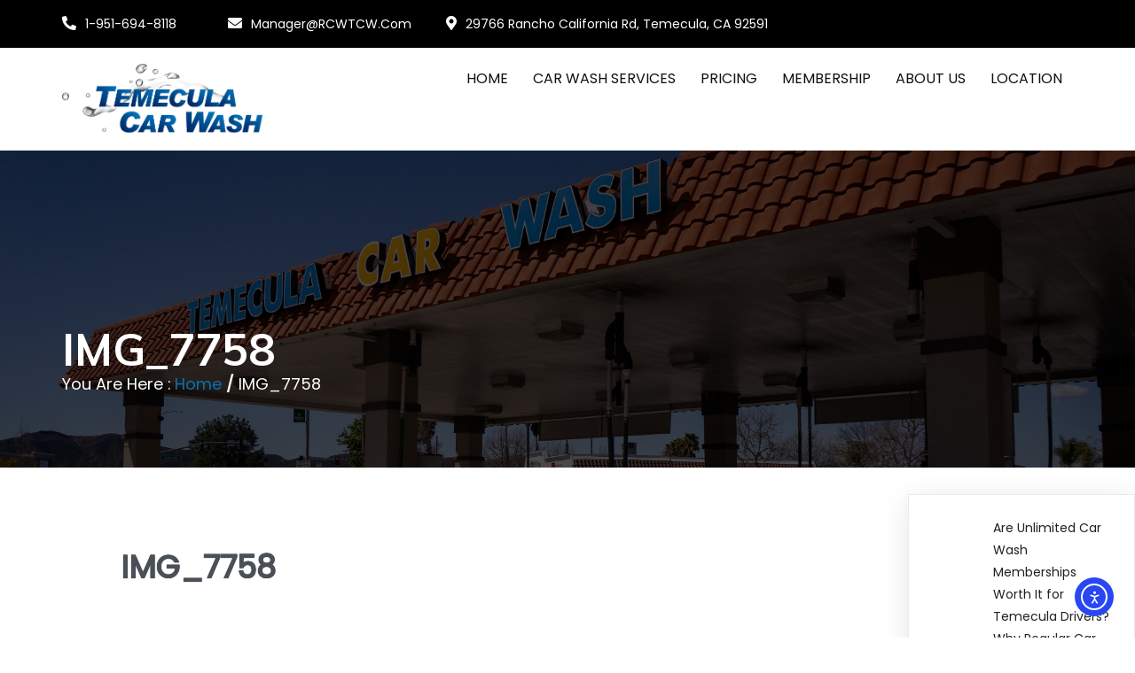

--- FILE ---
content_type: text/html; charset=UTF-8
request_url: https://www.temeculacarwash.com/img_7758/
body_size: 128531
content:
	<!DOCTYPE html>
	<html dir="ltr" lang="en-US" prefix="og: https://ogp.me/ns#">
	<head>
		<meta charset="UTF-8" />
		<meta name="viewport" content="width=device-width, initial-scale=1">
		<link rel="profile" href="https://gmpg.org/xfn/11">
		<title>IMG_7758 | Temecula Car Wash</title>

		<!-- All in One SEO 4.9.2 - aioseo.com -->
	<meta name="robots" content="max-image-preview:large" />
	<meta name="author" content="forza"/>
	<link rel="canonical" href="https://www.temeculacarwash.com/img_7758/" />
	<meta name="generator" content="All in One SEO (AIOSEO) 4.9.2" />
		<meta property="og:locale" content="en_US" />
		<meta property="og:site_name" content="Temecula Car Wash | Best Car Wash in Temecula" />
		<meta property="og:type" content="article" />
		<meta property="og:title" content="IMG_7758 | Temecula Car Wash" />
		<meta property="og:url" content="https://www.temeculacarwash.com/img_7758/" />
		<meta property="article:published_time" content="2018-03-01T21:23:37+00:00" />
		<meta property="article:modified_time" content="2018-03-01T21:30:31+00:00" />
		<meta name="twitter:card" content="summary" />
		<meta name="twitter:title" content="IMG_7758 | Temecula Car Wash" />
		<script type="application/ld+json" class="aioseo-schema">
			{"@context":"https:\/\/schema.org","@graph":[{"@type":"BreadcrumbList","@id":"https:\/\/www.temeculacarwash.com\/img_7758\/#breadcrumblist","itemListElement":[{"@type":"ListItem","@id":"https:\/\/www.temeculacarwash.com#listItem","position":1,"name":"Home","item":"https:\/\/www.temeculacarwash.com","nextItem":{"@type":"ListItem","@id":"https:\/\/www.temeculacarwash.com\/img_7758\/#listItem","name":"IMG_7758"}},{"@type":"ListItem","@id":"https:\/\/www.temeculacarwash.com\/img_7758\/#listItem","position":2,"name":"IMG_7758","previousItem":{"@type":"ListItem","@id":"https:\/\/www.temeculacarwash.com#listItem","name":"Home"}}]},{"@type":"ItemPage","@id":"https:\/\/www.temeculacarwash.com\/img_7758\/#itempage","url":"https:\/\/www.temeculacarwash.com\/img_7758\/","name":"IMG_7758 | Temecula Car Wash","inLanguage":"en-US","isPartOf":{"@id":"https:\/\/www.temeculacarwash.com\/#website"},"breadcrumb":{"@id":"https:\/\/www.temeculacarwash.com\/img_7758\/#breadcrumblist"},"author":{"@id":"https:\/\/www.temeculacarwash.com\/blog\/author\/forza\/#author"},"creator":{"@id":"https:\/\/www.temeculacarwash.com\/blog\/author\/forza\/#author"},"datePublished":"2018-03-01T21:23:37+00:00","dateModified":"2018-03-01T21:30:31+00:00"},{"@type":"Organization","@id":"https:\/\/www.temeculacarwash.com\/#organization","name":"Temecula Car Wash","description":"Best Car Wash in Temecula","url":"https:\/\/www.temeculacarwash.com\/","telephone":"+19516948118","logo":{"@type":"ImageObject","url":"https:\/\/www.temeculacarwash.com\/wp-content\/uploads\/2021\/06\/RTCW-logo.png","@id":"https:\/\/www.temeculacarwash.com\/img_7758\/#organizationLogo","width":1042,"height":364},"image":{"@id":"https:\/\/www.temeculacarwash.com\/img_7758\/#organizationLogo"}},{"@type":"Person","@id":"https:\/\/www.temeculacarwash.com\/blog\/author\/forza\/#author","url":"https:\/\/www.temeculacarwash.com\/blog\/author\/forza\/","name":"forza","image":{"@type":"ImageObject","@id":"https:\/\/www.temeculacarwash.com\/img_7758\/#authorImage","url":"https:\/\/secure.gravatar.com\/avatar\/81e8c7c936fb7d922344d69416ae75b76adbf921e8863ff44690962e391a4d8e?s=96&d=mm&r=g","width":96,"height":96,"caption":"forza"}},{"@type":"WebSite","@id":"https:\/\/www.temeculacarwash.com\/#website","url":"https:\/\/www.temeculacarwash.com\/","name":"Temecula Car Wash","description":"Best Car Wash in Temecula","inLanguage":"en-US","publisher":{"@id":"https:\/\/www.temeculacarwash.com\/#organization"}}]}
		</script>
		<!-- All in One SEO -->

<link rel='dns-prefetch' href='//cdn.elementor.com' />
<link rel='dns-prefetch' href='//www.googletagmanager.com' />
<link rel="alternate" type="application/rss+xml" title="Temecula Car Wash &raquo; Feed" href="https://www.temeculacarwash.com/feed/" />
<link rel="alternate" type="application/rss+xml" title="Temecula Car Wash &raquo; Comments Feed" href="https://www.temeculacarwash.com/comments/feed/" />
<script>
var pagelayer_ajaxurl = "https://www.temeculacarwash.com/wp-admin/admin-ajax.php?";
var pagelayer_global_nonce = "35fb18d9f2";
var pagelayer_server_time = 1767649169;
var pagelayer_is_live = "";
var pagelayer_facebook_id = "";
var pagelayer_settings = {"post_types":["post","page"],"enable_giver":"1","max_width":1170,"tablet_breakpoint":780,"mobile_breakpoint":480,"sidebar":false,"body_font":false,"color":false};
var pagelayer_recaptch_lang = "";
var pagelayer_recaptch_version = "";
</script><link rel="alternate" type="application/rss+xml" title="Temecula Car Wash &raquo; IMG_7758 Comments Feed" href="https://www.temeculacarwash.com/feed/?attachment_id=572" />
<link rel="alternate" title="oEmbed (JSON)" type="application/json+oembed" href="https://www.temeculacarwash.com/wp-json/oembed/1.0/embed?url=https%3A%2F%2Fwww.temeculacarwash.com%2Fimg_7758%2F" />
<link rel="alternate" title="oEmbed (XML)" type="text/xml+oembed" href="https://www.temeculacarwash.com/wp-json/oembed/1.0/embed?url=https%3A%2F%2Fwww.temeculacarwash.com%2Fimg_7758%2F&#038;format=xml" />
<style id="popularfx-global-styles" type="text/css">
.site-header {background-color:#ffffff!important;}
.site-title a {color:#171717!important;}
.site-title a { font-size: 30 px; }
.site-description {color:#171717 !important;}
.site-description {font-size: 15px;}
.site-footer {background-color:#171717! important;}

</style><link rel="preload" href="https://fonts.googleapis.com/css?family=Poppins%3A400%7CMuli%3A400%2C900%2C700%2C500" as="fetch" crossorigin="anonymous"><link rel="dns-prefetch" href="https://fonts.gstatic.com">
<link rel="preconnect" href="https://fonts.gstatic.com" crossorigin="anonymous"><style id="pagelayer-wow-animation-style" type="text/css">.pagelayer-wow{visibility: hidden;}</style>
	<style id="pagelayer-global-styles" type="text/css">
:root{--pagelayer-color-primary:#1d427b;--pagelayer-color-secondary:#6c757d;--pagelayer-color-text:#1d1d1d;--pagelayer-color-accent:#0673af;--pagelayer-color-yZ3ngF:#1d427b;--pagelayer-font-primary-font-family:Open Sans;--pagelayer-font-secondary-font-family:Roboto;--pagelayer-font-text-font-family:Montserrat;--pagelayer-font-accent-font-family:Poppins;}
.pagelayer-row-stretch-auto > .pagelayer-row-holder, .pagelayer-row-stretch-full > .pagelayer-row-holder.pagelayer-width-auto{ max-width: 1170px; margin-left: auto; margin-right: auto;}
@media (min-width: 781px){
			.pagelayer-hide-desktop{
				display:none !important;
			}
		}

		@media (max-width: 780px) and (min-width: 481px){
			.pagelayer-hide-tablet{
				display:none !important;
			}
			.pagelayer-wp-menu-holder[data-drop_breakpoint="tablet"] .pagelayer-wp_menu-ul{
				display:none;
			}
		}

		@media (max-width: 480px){
			.pagelayer-hide-mobile{
				display:none !important;
			}
			.pagelayer-wp-menu-holder[data-drop_breakpoint="mobile"] .pagelayer-wp_menu-ul{
				display:none;
			}
		}
body.pagelayer-body {font-family:Poppins;font-size:15px;font-style:normal;font-weight:400;line-height:1.6;background-color:#ffffffff;color:#747474ff}
body.pagelayer-body .site-main{background-color:#ffffffff}
body.pagelayer-body p{font-family:Poppins;font-size:15px;font-style:normal;font-weight:400;line-height:1.6;text-decoration-line:none;color:#747474ff}
body.pagelayer-body a{text-decoration-line:none;color:#e01010ff}
body.pagelayer-body a:hover{color:#1e1ebbff}
body.pagelayer-body h1{font-family:Muli;font-size:35px;font-style:normal;font-weight:900;text-transform:capitalize;line-height:1.3;text-decoration-line:none;color:#111111ff}
body.pagelayer-body h2{font-family:Muli;font-size:32px;font-style:normal;font-weight:900;text-transform:capitalize;line-height:1.3;color:#111111ff}
body.pagelayer-body h3{font-family:Muli;font-size:28px;font-style:normal;font-weight:900;text-transform:capitalize;line-height:1.3;text-decoration-line:none;color:#111111ff}
body.pagelayer-body h4{font-family:Muli;font-size:25px;font-style:normal;font-weight:900;text-transform:capitalize;line-height:1.3;text-decoration-line:none;color:#111111ff}
body.pagelayer-body h5{font-family:Muli;font-size:22px;font-style:normal;font-weight:700;text-transform:capitalize;line-height:1.3;text-decoration-line:none;color:#111111ff}
body.pagelayer-body h6{font-family:Muli;font-size:20px;font-style:normal;font-weight:500;text-transform:capitalize;line-height:1.1;text-decoration-line:none;color:#111111ff}
body.pagelayer-body strong, body.pagelayer-body b{font-weight:700}
body.pagelayer-body em, body.pagelayer-body i:not(.fa, .fas, .far, .fab){font-style:italic}
@media (max-width: 780px){
	[class^="pagelayer-offset-"],
	[class*=" pagelayer-offset-"] {
		margin-left: 0;
	}

	.pagelayer-row .pagelayer-col {
		margin-left: 0;
		width: 100%;
	}
	.pagelayer-row.pagelayer-gutters .pagelayer-col {
		margin-bottom: 16px;
	}
	.pagelayer-first-sm {
		order: -1;
	}
	.pagelayer-last-sm {
		order: 1;
	}
	
body.pagelayer-body {font-size:14px}
body.pagelayer-body > header{font-size:16px}
body.pagelayer-body p{font-size:14px}
body.pagelayer-body h1{font-size:30px}
body.pagelayer-body h2{font-size:28px}
body.pagelayer-body h3{font-size:25px}
body.pagelayer-body h4{font-size:22px}
body.pagelayer-body h5{font-size:20px}
body.pagelayer-body h6{font-size:18px}

}
@media (max-width: 480px){
body.pagelayer-body {font-size:14px}
body.pagelayer-body > header{font-size:16px;color:#ffffffff}
body.pagelayer-body p{font-size:14px}
body.pagelayer-body h1{font-size:30px}
body.pagelayer-body h2{font-size:28px}
body.pagelayer-body h3{font-size:25px}
body.pagelayer-body h4{font-size:22px}
body.pagelayer-body h5{font-size:20px}
body.pagelayer-body h6{font-size:18px}
}

</style><style id='wp-img-auto-sizes-contain-inline-css'>
img:is([sizes=auto i],[sizes^="auto," i]){contain-intrinsic-size:3000px 1500px}
/*# sourceURL=wp-img-auto-sizes-contain-inline-css */
</style>
<link rel='stylesheet' id='pagelayer-frontend-css' href='https://www.temeculacarwash.com/wp-content/plugins/pagelayer/css/givecss.php?give=pagelayer-frontend.css%2Cnivo-lightbox.css%2Canimate.min.css%2Cowl.carousel.min.css%2Cowl.theme.default.min.css%2Cfont-awesome5.min.css&#038;premium=premium-frontend.css&#038;ver=2.0.7' media='all' />
<style id='wp-emoji-styles-inline-css'>

	img.wp-smiley, img.emoji {
		display: inline !important;
		border: none !important;
		box-shadow: none !important;
		height: 1em !important;
		width: 1em !important;
		margin: 0 0.07em !important;
		vertical-align: -0.1em !important;
		background: none !important;
		padding: 0 !important;
	}
/*# sourceURL=wp-emoji-styles-inline-css */
</style>
<style id='wp-block-library-inline-css'>
:root{--wp-block-synced-color:#7a00df;--wp-block-synced-color--rgb:122,0,223;--wp-bound-block-color:var(--wp-block-synced-color);--wp-editor-canvas-background:#ddd;--wp-admin-theme-color:#007cba;--wp-admin-theme-color--rgb:0,124,186;--wp-admin-theme-color-darker-10:#006ba1;--wp-admin-theme-color-darker-10--rgb:0,107,160.5;--wp-admin-theme-color-darker-20:#005a87;--wp-admin-theme-color-darker-20--rgb:0,90,135;--wp-admin-border-width-focus:2px}@media (min-resolution:192dpi){:root{--wp-admin-border-width-focus:1.5px}}.wp-element-button{cursor:pointer}:root .has-very-light-gray-background-color{background-color:#eee}:root .has-very-dark-gray-background-color{background-color:#313131}:root .has-very-light-gray-color{color:#eee}:root .has-very-dark-gray-color{color:#313131}:root .has-vivid-green-cyan-to-vivid-cyan-blue-gradient-background{background:linear-gradient(135deg,#00d084,#0693e3)}:root .has-purple-crush-gradient-background{background:linear-gradient(135deg,#34e2e4,#4721fb 50%,#ab1dfe)}:root .has-hazy-dawn-gradient-background{background:linear-gradient(135deg,#faaca8,#dad0ec)}:root .has-subdued-olive-gradient-background{background:linear-gradient(135deg,#fafae1,#67a671)}:root .has-atomic-cream-gradient-background{background:linear-gradient(135deg,#fdd79a,#004a59)}:root .has-nightshade-gradient-background{background:linear-gradient(135deg,#330968,#31cdcf)}:root .has-midnight-gradient-background{background:linear-gradient(135deg,#020381,#2874fc)}:root{--wp--preset--font-size--normal:16px;--wp--preset--font-size--huge:42px}.has-regular-font-size{font-size:1em}.has-larger-font-size{font-size:2.625em}.has-normal-font-size{font-size:var(--wp--preset--font-size--normal)}.has-huge-font-size{font-size:var(--wp--preset--font-size--huge)}.has-text-align-center{text-align:center}.has-text-align-left{text-align:left}.has-text-align-right{text-align:right}.has-fit-text{white-space:nowrap!important}#end-resizable-editor-section{display:none}.aligncenter{clear:both}.items-justified-left{justify-content:flex-start}.items-justified-center{justify-content:center}.items-justified-right{justify-content:flex-end}.items-justified-space-between{justify-content:space-between}.screen-reader-text{border:0;clip-path:inset(50%);height:1px;margin:-1px;overflow:hidden;padding:0;position:absolute;width:1px;word-wrap:normal!important}.screen-reader-text:focus{background-color:#ddd;clip-path:none;color:#444;display:block;font-size:1em;height:auto;left:5px;line-height:normal;padding:15px 23px 14px;text-decoration:none;top:5px;width:auto;z-index:100000}html :where(.has-border-color){border-style:solid}html :where([style*=border-top-color]){border-top-style:solid}html :where([style*=border-right-color]){border-right-style:solid}html :where([style*=border-bottom-color]){border-bottom-style:solid}html :where([style*=border-left-color]){border-left-style:solid}html :where([style*=border-width]){border-style:solid}html :where([style*=border-top-width]){border-top-style:solid}html :where([style*=border-right-width]){border-right-style:solid}html :where([style*=border-bottom-width]){border-bottom-style:solid}html :where([style*=border-left-width]){border-left-style:solid}html :where(img[class*=wp-image-]){height:auto;max-width:100%}:where(figure){margin:0 0 1em}html :where(.is-position-sticky){--wp-admin--admin-bar--position-offset:var(--wp-admin--admin-bar--height,0px)}@media screen and (max-width:600px){html :where(.is-position-sticky){--wp-admin--admin-bar--position-offset:0px}}
/*# sourceURL=/wp-includes/css/dist/block-library/common.min.css */
</style>
<style id='classic-theme-styles-inline-css'>
/*! This file is auto-generated */
.wp-block-button__link{color:#fff;background-color:#32373c;border-radius:9999px;box-shadow:none;text-decoration:none;padding:calc(.667em + 2px) calc(1.333em + 2px);font-size:1.125em}.wp-block-file__button{background:#32373c;color:#fff;text-decoration:none}
/*# sourceURL=/wp-includes/css/classic-themes.min.css */
</style>
<link rel='stylesheet' id='ea11y-widget-fonts-css' href='https://www.temeculacarwash.com/wp-content/plugins/pojo-accessibility/assets/build/fonts.css?ver=3.9.1' media='all' />
<link rel='stylesheet' id='ea11y-skip-link-css' href='https://www.temeculacarwash.com/wp-content/plugins/pojo-accessibility/assets/build/skip-link.css?ver=3.9.1' media='all' />
<link rel='stylesheet' id='popularfx-style-css' href='https://www.temeculacarwash.com/wp-content/uploads/popularfx-templates/autorepair/style.css?ver=1.2.7' media='all' />
<style id='popularfx-style-inline-css'>

aside {
width: 20%;
float: right;
}

main, .pagelayer-content{
width: 79% !important;
display: inline-block;
float: left;
}

/*# sourceURL=popularfx-style-inline-css */
</style>
<link rel='stylesheet' id='popularfx-sidebar-css' href='https://www.temeculacarwash.com/wp-content/themes/popularfx/sidebar.css?ver=1.2.7' media='all' />
<link rel='stylesheet' id='pagelayer-google-font-header-css' href='https://fonts.googleapis.com/css?family=Poppins%3A400%7CMuli%3A400%2C900%2C700%2C500&#038;ver=2.0.7' media='all' />
<script src="https://www.temeculacarwash.com/wp-includes/js/jquery/jquery.min.js?ver=3.7.1" id="jquery-core-js"></script>
<script src="https://www.temeculacarwash.com/wp-includes/js/jquery/jquery-migrate.min.js?ver=3.4.1" id="jquery-migrate-js"></script>
<script src="https://www.temeculacarwash.com/wp-content/plugins/pagelayer/js/givejs.php?give=pagelayer-frontend.js%2Cnivo-lightbox.min.js%2Cwow.min.js%2Cjquery-numerator.js%2CsimpleParallax.min.js%2Cowl.carousel.min.js&amp;premium=chart.min.js%2Cpremium-frontend.js%2Cshuffle.min.js&amp;ver=2.0.7" id="pagelayer-frontend-js"></script>

<!-- Google tag (gtag.js) snippet added by Site Kit -->
<!-- Google Analytics snippet added by Site Kit -->
<script src="https://www.googletagmanager.com/gtag/js?id=G-T9FDW60RBK" id="google_gtagjs-js" async></script>
<script id="google_gtagjs-js-after">
window.dataLayer = window.dataLayer || [];function gtag(){dataLayer.push(arguments);}
gtag("set","linker",{"domains":["www.temeculacarwash.com"]});
gtag("js", new Date());
gtag("set", "developer_id.dZTNiMT", true);
gtag("config", "G-T9FDW60RBK");
 window._googlesitekit = window._googlesitekit || {}; window._googlesitekit.throttledEvents = []; window._googlesitekit.gtagEvent = (name, data) => { var key = JSON.stringify( { name, data } ); if ( !! window._googlesitekit.throttledEvents[ key ] ) { return; } window._googlesitekit.throttledEvents[ key ] = true; setTimeout( () => { delete window._googlesitekit.throttledEvents[ key ]; }, 5 ); gtag( "event", name, { ...data, event_source: "site-kit" } ); }; 
//# sourceURL=google_gtagjs-js-after
</script>
<link rel="https://api.w.org/" href="https://www.temeculacarwash.com/wp-json/" /><link rel="alternate" title="JSON" type="application/json" href="https://www.temeculacarwash.com/wp-json/wp/v2/media/572" /><meta name="generator" content="Site Kit by Google 1.168.0" /><script type="text/javascript">
(function(url){
	if(/(?:Chrome\/26\.0\.1410\.63 Safari\/537\.31|WordfenceTestMonBot)/.test(navigator.userAgent)){ return; }
	var addEvent = function(evt, handler) {
		if (window.addEventListener) {
			document.addEventListener(evt, handler, false);
		} else if (window.attachEvent) {
			document.attachEvent('on' + evt, handler);
		}
	};
	var removeEvent = function(evt, handler) {
		if (window.removeEventListener) {
			document.removeEventListener(evt, handler, false);
		} else if (window.detachEvent) {
			document.detachEvent('on' + evt, handler);
		}
	};
	var evts = 'contextmenu dblclick drag dragend dragenter dragleave dragover dragstart drop keydown keypress keyup mousedown mousemove mouseout mouseover mouseup mousewheel scroll'.split(' ');
	var logHuman = function() {
		if (window.wfLogHumanRan) { return; }
		window.wfLogHumanRan = true;
		var wfscr = document.createElement('script');
		wfscr.type = 'text/javascript';
		wfscr.async = true;
		wfscr.src = url + '&r=' + Math.random();
		(document.getElementsByTagName('head')[0]||document.getElementsByTagName('body')[0]).appendChild(wfscr);
		for (var i = 0; i < evts.length; i++) {
			removeEvent(evts[i], logHuman);
		}
	};
	for (var i = 0; i < evts.length; i++) {
		addEvent(evts[i], logHuman);
	}
})('//www.temeculacarwash.com/?wordfence_lh=1&hid=0ADE3EE36D85F929E6427581ABD91F13');
</script><link rel="icon" href="https://www.temeculacarwash.com/wp-content/uploads/2015/07/favicon.jpg" sizes="32x32" />
<link rel="icon" href="https://www.temeculacarwash.com/wp-content/uploads/2015/07/favicon.jpg" sizes="192x192" />
<link rel="apple-touch-icon" href="https://www.temeculacarwash.com/wp-content/uploads/2015/07/favicon.jpg" />
<meta name="msapplication-TileImage" content="https://www.temeculacarwash.com/wp-content/uploads/2015/07/favicon.jpg" />
	</head>

	<body data-rsssl=1 class="attachment wp-singular attachment-template-default single single-attachment postid-572 attachmentid-572 attachment-jpeg wp-theme-popularfx ally-default popularfx-body pagelayer-body">
			<script>
			const onSkipLinkClick = () => {
				const htmlElement = document.querySelector('html');

				htmlElement.style['scroll-behavior'] = 'smooth';

				setTimeout( () => htmlElement.style['scroll-behavior'] = null, 1000 );
			}
			document.addEventListener("DOMContentLoaded", () => {
				if (!document.querySelector('#content')) {
					document.querySelector('.ea11y-skip-to-content-link').remove();
				}
			});
		</script>
		<nav aria-label="Skip to content navigation">
			<a class="ea11y-skip-to-content-link"
				href="#content"
				tabindex="1"
				onclick="onSkipLinkClick()"
			>
				Skip to content
				<svg width="24" height="24" viewBox="0 0 24 24" fill="none" role="presentation">
					<path d="M18 6V12C18 12.7956 17.6839 13.5587 17.1213 14.1213C16.5587 14.6839 15.7956 15 15 15H5M5 15L9 11M5 15L9 19"
								stroke="black"
								stroke-width="1.5"
								stroke-linecap="round"
								stroke-linejoin="round"
					/>
				</svg>
			</a>
			<div class="ea11y-skip-to-content-backdrop"></div>
		</nav>

			
	<header class="pagelayer-header"><div pagelayer-id="w4h6834" class="p-w4h6834 pagelayer-post_props">
</div>
<div pagelayer-id="if0SOa9K" class="p-if0SOa9K pagelayer-row pagelayer-row-stretch-auto pagelayer-height-default">
<style pagelayer-style-id="if0SOa9K">.p-if0SOa9K > .pagelayer-background-overlay{-webkit-transition: all 400ms !important; transition: all 400ms !important}
.p-if0SOa9K .pagelayer-svg-top .pagelayer-shape-fill{fill:#227bc3}
.p-if0SOa9K .pagelayer-row-svg .pagelayer-svg-top{width:100%;height:100px}
.p-if0SOa9K .pagelayer-svg-bottom .pagelayer-shape-fill{fill:#e44993}
.p-if0SOa9K .pagelayer-row-svg .pagelayer-svg-bottom{width:100%;height:100px}
.p-if0SOa9K{background: #000000;padding-top: 0px; padding-right: 0px; padding-bottom: 0px; padding-left: 0px}
</style>
			
			
			
			
			<div class="pagelayer-row-holder pagelayer-row pagelayer-auto pagelayer-width-auto">
<div pagelayer-id="4WO5nJrp" class="p-4WO5nJrp pagelayer-col">
<style pagelayer-style-id="4WO5nJrp">.p-4WO5nJrp{align-content: center !important;padding-top: 15px; padding-right: 15px; padding-bottom: 15px; padding-left: 15px}
.pagelayer-row-holder .p-4WO5nJrp{width: 16%}
.p-4WO5nJrp > .pagelayer-background-overlay{-webkit-transition: all 400ms !important; transition: all 400ms !important}
@media (max-width: 780px) and (min-width: 481px){.pagelayer-row-holder .p-4WO5nJrp{width: 45%}
.p-4WO5nJrp{padding-top: 10px; padding-right: 10px; padding-bottom: 5px; padding-left: 10px}
}
@media (max-width: 480px){.pagelayer-row-holder .p-4WO5nJrp{width: 45%}
.p-4WO5nJrp{padding-top: 10px; padding-right: 10px; padding-bottom: 5px; padding-left: 10px}
}
</style>
				
				
				
				<div class="pagelayer-col-holder">
<div pagelayer-id="Q7F6Fn3T" class="p-Q7F6Fn3T pagelayer-phone">
<style pagelayer-style-id="Q7F6Fn3T">.p-Q7F6Fn3T .pagelayer-phone *, .p-Q7F6Fn3T .pagelayer-phone{color:#ffffff;font-family: ; font-size: 14px !important; font-style:  !important; font-weight:  !important; font-variant:  !important; text-decoration-line:  !important; text-decoration-style: Solid !important; line-height: em !important; text-transform: Capitalize !important; letter-spacing: px !important; word-spacing: px !important}
.p-Q7F6Fn3T .pagelayer-phone-holder{justify-content: flex-start}
body:not(.rtl) .p-Q7F6Fn3T .pagelayer-phone-icon{margin-right: 10px}
body.rtl .p-Q7F6Fn3T .pagelayer-phone-icon{margin-left:10px}
.p-Q7F6Fn3T .pagelayer-phone-icon i{color:#ffffff;font-size: 16px}
@media (max-width: 780px) and (min-width: 481px){.p-Q7F6Fn3T .pagelayer-phone *, .p-Q7F6Fn3T .pagelayer-phone{font-family: ; font-size: 12px !important; font-style:  !important; font-weight:  !important; font-variant:  !important; text-decoration-line:  !important; text-decoration-style: Solid !important; line-height: em !important; text-transform:  !important; letter-spacing: px !important; word-spacing: px !important}
.p-Q7F6Fn3T .pagelayer-phone-icon i{font-size: 15px}
}
@media (max-width: 480px){.p-Q7F6Fn3T .pagelayer-phone *, .p-Q7F6Fn3T .pagelayer-phone{font-family: ; font-size: 12px !important; font-style:  !important; font-weight:  !important; font-variant:  !important; text-decoration-line:  !important; text-decoration-style: Solid !important; line-height: em !important; text-transform:  !important; letter-spacing: px !important; word-spacing: px !important}
.p-Q7F6Fn3T .pagelayer-phone-icon i{font-size: 15px}
}
</style><div class="pagelayer-phone-holder">
			<span class="pagelayer-phone-icon"><i class="fas fa-phone-alt"></i></span>
			<a href="tel:1-951-694-8118">
				<span class="pagelayer-phone">1-951-694-8118</span>
			</a>
			</div></div>
</div></div>
<div pagelayer-id="3rusmAWU" class="p-3rusmAWU pagelayer-col">
<style pagelayer-style-id="3rusmAWU">.p-3rusmAWU{align-content: center !important;padding-top: 15px; padding-right: 15px; padding-bottom: 15px; padding-left: 15px}
.pagelayer-row-holder .p-3rusmAWU{width: 21%}
.p-3rusmAWU > .pagelayer-background-overlay{-webkit-transition: all 400ms !important; transition: all 400ms !important}
@media (max-width: 780px) and (min-width: 481px){.pagelayer-row-holder .p-3rusmAWU{width: 55%}
.p-3rusmAWU{padding-top: 10px; padding-right: 10px; padding-bottom: 5px; padding-left: 10px}
}
@media (max-width: 480px){.pagelayer-row-holder .p-3rusmAWU{width: 55%}
.p-3rusmAWU{padding-top: 10px; padding-right: 10px; padding-bottom: 5px; padding-left: 10px}
}
</style>
				
				
				
				<div class="pagelayer-col-holder">
<div pagelayer-id="va4Sp2cQ" class="p-va4Sp2cQ pagelayer-email">
<style pagelayer-style-id="va4Sp2cQ">.p-va4Sp2cQ .pagelayer-email *, .p-va4Sp2cQ .pagelayer-email{color:#ffffff;font-family: ; font-size: 14px !important; font-style:  !important; font-weight: 400 !important; font-variant:  !important; text-decoration-line:  !important; text-decoration-style: Solid !important; line-height: em !important; text-transform: Capitalize !important; letter-spacing: px !important; word-spacing: px !important}
.p-va4Sp2cQ .pagelayer-email-holder{justify-content: flex-start}
body:not(.rtl) .p-va4Sp2cQ .pagelayer-email-icon{margin-right: 10px}
body.rtl .p-va4Sp2cQ .pagelayer-email-icon{margin-left:10px}
.p-va4Sp2cQ .pagelayer-email-icon i{color:#ffffff;font-size: 16px}
@media (max-width: 780px) and (min-width: 481px){.p-va4Sp2cQ .pagelayer-email *, .p-va4Sp2cQ .pagelayer-email{font-family: ; font-size: 12px !important; font-style:  !important; font-weight:  !important; font-variant:  !important; text-decoration-line:  !important; text-decoration-style: Solid !important; line-height: em !important; text-transform:  !important; letter-spacing: px !important; word-spacing: px !important}
.p-va4Sp2cQ .pagelayer-email-icon i{font-size: 15px}
}
@media (max-width: 480px){.p-va4Sp2cQ .pagelayer-email *, .p-va4Sp2cQ .pagelayer-email{font-family: ; font-size: 12px !important; font-style:  !important; font-weight:  !important; font-variant:  !important; text-decoration-line:  !important; text-decoration-style: Solid !important; line-height: em !important; text-transform:  !important; letter-spacing: px !important; word-spacing: px !important}
.p-va4Sp2cQ .pagelayer-email-icon i{font-size: 15px}
}
</style><div class="pagelayer-email-holder">
			<span class="pagelayer-email-icon"><i class="fas fa-envelope"></i></span>
			<a href="mailto:manager@RCWTCW.com">
				<span class="pagelayer-email">manager@RCWTCW.com</span></a></div>
			
			</div>
</div></div>
<div pagelayer-id="3FtibfiI" class="p-3FtibfiI pagelayer-col">
<style pagelayer-style-id="3FtibfiI">.p-3FtibfiI{align-content: center !important;padding-top: 15px; padding-right: 15px; padding-bottom: 15px; padding-left: 15px}
.pagelayer-row-holder .p-3FtibfiI{width: 36%}
.p-3FtibfiI > .pagelayer-background-overlay{-webkit-transition: all 400ms !important; transition: all 400ms !important}
@media (max-width: 780px) and (min-width: 481px){.pagelayer-row-holder .p-3FtibfiI{width: 100%}
.p-3FtibfiI{padding-top: 5px; padding-right: 10px; padding-bottom: 10px; padding-left: 10px}
}
@media (max-width: 480px){.pagelayer-row-holder .p-3FtibfiI{width: 100%}
.p-3FtibfiI{padding-top: 5px; padding-right: 10px; padding-bottom: 10px; padding-left: 10px}
}
</style>
				
				
				
				<div class="pagelayer-col-holder">
<div pagelayer-id="hYUXij0t" class="p-hYUXij0t pagelayer-address">
<style pagelayer-style-id="hYUXij0t">.p-hYUXij0t .pagelayer-address *, .p-hYUXij0t .pagelayer-address{color:#ffffff;font-family: ; font-size: 14px !important; font-style:  !important; font-weight: 400 !important; font-variant:  !important; text-decoration-line:  !important; text-decoration-style: Solid !important; line-height: em !important; text-transform: Capitalize !important; letter-spacing: px !important; word-spacing: px !important}
.p-hYUXij0t .pagelayer-address-holder{justify-content: flex-start}
body:not(.rtl) .p-hYUXij0t .pagelayer-address-icon{margin-right: 10px}
body.rtl .p-hYUXij0t .pagelayer-address-icon{margin-left:10px}
.p-hYUXij0t .pagelayer-address-icon i{color:#ffffff;font-size: 16px}
@media (max-width: 780px) and (min-width: 481px){.p-hYUXij0t .pagelayer-address *, .p-hYUXij0t .pagelayer-address{font-family: ; font-size: 12px !important; font-style:  !important; font-weight:  !important; font-variant:  !important; text-decoration-line:  !important; text-decoration-style: Solid !important; line-height: em !important; text-transform:  !important; letter-spacing: px !important; word-spacing: px !important}
.p-hYUXij0t .pagelayer-address-icon i{font-size: 15px}
}
@media (max-width: 480px){.p-hYUXij0t .pagelayer-address *, .p-hYUXij0t .pagelayer-address{font-family: ; font-size: 12px !important; font-style:  !important; font-weight:  !important; font-variant:  !important; text-decoration-line:  !important; text-decoration-style: Solid !important; line-height: em !important; text-transform:  !important; letter-spacing: px !important; word-spacing: px !important}
.p-hYUXij0t .pagelayer-address-icon i{font-size: 15px}
}
</style><div class="pagelayer-address-holder">
			<span class="pagelayer-address-icon"><i class="fas fa-map-marker-alt"></i></span>
			<span class="pagelayer-address">29766 Rancho California Rd, Temecula, CA 92591</span>
		</div></div>
</div></div>
<div pagelayer-id="7ei6dhkZ" class="p-7ei6dhkZ pagelayer-col pagelayer-hide-tablet pagelayer-hide-mobile">
<style pagelayer-style-id="7ei6dhkZ">.p-7ei6dhkZ{align-content: center !important;padding-top: 0px; padding-right: 0px; padding-bottom: 0px; padding-left: 0px}
.pagelayer-row-holder .p-7ei6dhkZ{width: 27%}
.p-7ei6dhkZ > .pagelayer-background-overlay{-webkit-transition: all 400ms !important; transition: all 400ms !important}
</style>
				
				
				
				<div class="pagelayer-col-holder">
</div></div>
</div></div>
<div pagelayer-id="o8o1720" class="p-o8o1720 pagelayer-row pagelayer-row-stretch-auto pagelayer-height-default">
<style pagelayer-style-id="o8o1720">.p-o8o1720 > .pagelayer-background-overlay{-webkit-transition: all 400ms !important; transition: all 400ms !important}
.p-o8o1720 .pagelayer-svg-top .pagelayer-shape-fill{fill:#227bc3}
.p-o8o1720 .pagelayer-row-svg .pagelayer-svg-top{width:100%;height:100px}
.p-o8o1720 .pagelayer-svg-bottom .pagelayer-shape-fill{fill:#e44993}
.p-o8o1720 .pagelayer-row-svg .pagelayer-svg-bottom{width:100%;height:100px}
.p-o8o1720{background: #ffffff;margin-top: 0px; margin-right: 0px; margin-bottom: 0px; margin-left: 0px;padding-top: 18px; padding-right: 0px; padding-bottom: 18px; padding-left: 0px;z-index: 99 !important; position: relative}
.p-o8o1720{z-index:1;}
@media (max-width: 780px) and (min-width: 481px){.p-o8o1720{padding-top: 15px; padding-right: 0px; padding-bottom: 15px; padding-left: 0px}
}
@media (max-width: 480px){.p-o8o1720{padding-top: 12px; padding-right: 0px; padding-bottom: 12px; padding-left: 0px}
}
</style>
			
			
			
			
			<div class="pagelayer-row-holder pagelayer-row pagelayer-auto pagelayer-width-auto">
<div pagelayer-id="81i5109" class="p-81i5109 pagelayer-col">
<style pagelayer-style-id="81i5109">.p-81i5109{align-content: center !important;padding-top: 0px; padding-right: 15px; padding-bottom: 0px; padding-left: 15px}
.pagelayer-row-holder .p-81i5109{width: 35%}
.p-81i5109 > .pagelayer-background-overlay{-webkit-transition: all 400ms !important; transition: all 400ms !important}
@media (max-width: 780px) and (min-width: 481px){.pagelayer-row-holder .p-81i5109{width: 80%}
.p-81i5109{padding-top: 0px; padding-right: 10px; padding-bottom: 0px; padding-left: 10px}
}
@media (max-width: 480px){.pagelayer-row-holder .p-81i5109{width: 80%}
.p-81i5109{padding-top: 0px; padding-right: 10px; padding-bottom: 0px; padding-left: 10px}
}
</style>
				
				
				
				<div class="pagelayer-col-holder">
<div pagelayer-id="6yn4617" class="p-6yn4617 pagelayer-wp_title">
<style pagelayer-style-id="6yn4617">.p-6yn4617 .pagelayer-wp-title-heading{font-family: Muli; font-size: 30px !important; font-style:  !important; font-weight: 700 !important; font-variant:  !important; text-decoration-line:  !important; text-decoration-style: Solid !important; line-height: 1em !important; text-transform: Capitalize !important; letter-spacing: px !important; word-spacing: 0px !important;color:#fb4949;text-align:left;padding: 0px 0px 0px 0px}
.p-6yn4617 .pagelayer-wp-title-holder{display: none}
.p-6yn4617 .pagelayer-wp-title-img{width:60%; height: auto}
@media (max-width: 780px) and (min-width: 481px){.p-6yn4617 .pagelayer-wp-title-heading{font-family: ; font-size: 30px !important; font-style:  !important; font-weight:  !important; font-variant:  !important; text-decoration-line:  !important; text-decoration-style: Solid !important; line-height: em !important; text-transform:  !important; letter-spacing: px !important; word-spacing: px !important}
}
@media (max-width: 480px){.p-6yn4617 .pagelayer-wp-title-heading{font-family: ; font-size: 30px !important; font-style:  !important; font-weight:  !important; font-variant:  !important; text-decoration-line:  !important; text-decoration-style: Solid !important; line-height: em !important; text-transform:  !important; letter-spacing: px !important; word-spacing: px !important}
}
</style><div class="pagelayer-wp-title-content">
			<div class="pagelayer-wp-title-section">
				<a href="https://www.temeculacarwash.com" class="pagelayer-wp-title-link pagelayer-ele-link pagelayer-wp-title-align-left pagelayer-wp-title-vertical-middle">
					<img decoding="async" class="pagelayer-img pagelayer-wp-title-img" src="https://www.temeculacarwash.com/wp-content/uploads/2021/06/RTCW-logo.png" title="" alt="RTCW-logo" />
					<div class="pagelayer-wp-title-holder">
						<div class="pagelayer-wp-title-heading">Temecula Car Wash</div>
						
					</div>
				</a>
			</div>			
		<div></div></div></div>
</div></div>
<div pagelayer-id="3dn6631" class="p-3dn6631 pagelayer-col">
<style pagelayer-style-id="3dn6631">.pagelayer-row-holder .p-3dn6631{width: 65%}
.p-3dn6631 > .pagelayer-background-overlay{-webkit-transition: all 400ms !important; transition: all 400ms !important}
.p-3dn6631{padding-top: 0px; padding-right: 15px; padding-bottom: 0px; padding-left: 15px}
@media (max-width: 780px) and (min-width: 481px){.pagelayer-row-holder .p-3dn6631{width: 20%}
.p-3dn6631{padding-top: 0px; padding-right: 10px; padding-bottom: 0px; padding-left: 10px}
}
@media (max-width: 480px){.pagelayer-row-holder .p-3dn6631{width: 20%}
.p-3dn6631{padding-top: 0px; padding-right: 10px; padding-bottom: 0px; padding-left: 10px}
}
</style>
				
				
				
				<div class="pagelayer-col-holder">
<div pagelayer-id="me97653" class="p-me97653 pagelayer-wp_menu">
<style pagelayer-style-id="me97653">.p-me97653 .pagelayer-wp_menu-ul{text-align:right}
.p-me97653 .pagelayer-wp-menu-container li.menu-item{list-style: none}
.p-me97653 .pagelayer-wp_menu-ul>li a:first-child{color: #111111}
.p-me97653 .pagelayer-wp_menu-ul>li{background-color: rgba(0,0,0,0.00)}
.p-me97653 .pagelayer-wp_menu-ul>li>a:hover{color: var(--pagelayer-color-yZ3ngF)}
.p-me97653 .pagelayer-wp_menu-ul>li.pagelayer-active-sub-menu>a:hover{color: var(--pagelayer-color-yZ3ngF)}
.p-me97653 .pagelayer-menu-hover-background .pagelayer-wp_menu-ul>li:hover{background-color: var(--pagelayer-color-yZ3ngF)}
.p-me97653 .pagelayer-wp_menu-ul>li>a:hover:before{background-color: var(--pagelayer-color-yZ3ngF);border-color:var(--pagelayer-color-yZ3ngF)}
.p-me97653 .pagelayer-wp_menu-ul>li>a:hover:after{background-color: var(--pagelayer-color-yZ3ngF);border-color:var(--pagelayer-color-yZ3ngF)}
.p-me97653 .pagelayer-wp_menu-ul>li.pagelayer-active-sub-menu{background-color: var(--pagelayer-color-yZ3ngF)}
.p-me97653 .pagelayer-wp_menu-ul>li.current-menu-item>a{color: var(--pagelayer-color-yZ3ngF)}
.p-me97653 .pagelayer-wp_menu-ul>li.current-menu-item{background-color: rgba(0,0,0,0.00)}
.p-me97653 .pagelayer-wp-menu-container ul li.menu-item > a{font-family:  !important; font-size: 16px !important; font-style:  !important; font-weight: 500 !important; font-variant:  !important; text-decoration-line:  !important; text-decoration-style: Solid !important; line-height: 1.5em !important; text-transform: Capitalize !important; letter-spacing: px !important; word-spacing: px !important}
.p-me97653 .pagelayer-menu-hover-underline:not(.none) .pagelayer-wp_menu-ul>li>a:before, .p-me97653 .pagelayer-menu-hover-doubleline:not(.none) .pagelayer-wp_menu-ul>li>a:before, .p-me97653 .pagelayer-menu-hover-doubleline:not(.none) .pagelayer-wp_menu-ul>li>a:after, .p-me97653 .pagelayer-menu-hover-overline:not(.none) .pagelayer-wp_menu-ul>li>a:before{height:2px}
.p-me97653 .pagelayer-menu-hover-framed .pagelayer-wp_menu-ul>li>a:hover:before{border-width: 2px}
.p-me97653 .pagelayer-wp_menu-ul>li>a{padding-left: 12px;padding-right: 12px;padding-top: 5px;padding-bottom	: 5px}
.p-me97653 ul.sub-menu li>a{justify-content:left !important}
.p-me97653 .pagelayer-menu-type-horizontal .sub-menu{right:0px}
.p-me97653 .pagelayer-menu-type-horizontal .sub-menu .sub-menu{left:unset;right:100% !important;top:0px}
.p-me97653 .pagelayer-wp-menu-container ul.sub-menu>li a{color: #fb4949}
.p-me97653 .pagelayer-wp-menu-container ul.sub-menu{background-color: #ffffff}
.p-me97653 .pagelayer-wp-menu-container ul.sub-menu>li a:hover{color: #ffffff}
.p-me97653 .pagelayer-wp-menu-container ul.sub-menu>li.pagelayer-active-sub-menu a:hover{color: #ffffff}
.p-me97653 .pagelayer-wp-menu-container ul.sub-menu>li:hover{background-color: #fb4949}
.p-me97653 .pagelayer-wp-menu-container ul.sub-menu>li.pagelayer-active-sub-menu{background-color: #fb4949}
.p-me97653 .pagelayer-wp-menu-container ul.sub-menu>li.current-menu-item a{color: #ffffff}
.p-me97653 .pagelayer-wp-menu-container ul.sub-menu>li.current-menu-item{background-color: #fb4949}
.p-me97653 .pagelayer-wp-menu-container ul.sub-menu li a{font-family:  !important; font-size: 15px !important; font-style:  !important; font-weight: 500 !important; font-variant:  !important; text-decoration-line:  !important; text-decoration-style: Solid !important; line-height: em !important; text-transform: Capitalize !important; letter-spacing: px !important; word-spacing: px !important;padding-left: 10px;padding-right: 10px;padding-top: 10px;padding-bottom	: 10px}
.p-me97653 .pagelayer-wp-menu-container .sub-menu a{margin-left: 10px}
.p-me97653 .pagelayer-wp-menu-container .sub-menu .sub-menu a{margin-left: calc(2 * 10px)}
.p-me97653 .pagelayer-primary-menu-bar{text-align:center}
.p-me97653 .pagelayer-primary-menu-bar i{color:#ffffff;background-color:#000000;font-size:30px}
.p-me97653 .pagelayer-menu-type-dropdown{width:30%;background-color:rgba(255,255,255,0.91)}
.p-me97653 .pagelayer-menu-type-dropdown .pagelayer-wp_menu-ul{width:100%;top: 8%; transform: translateY(-8%)}
.p-me97653 .pagelayer-wp_menu-close i{font-size:25px;padding:8px;color:#000000;background-color:#ffffff;-webkit-transition: all 600ms !important; transition: all 600ms !important}
.p-me97653 .pagelayer-wp_menu-close i:hover{color:#ffffff;background-color:#000000}
@media (max-width: 780px) and (min-width: 481px){.p-me97653 .pagelayer-wp_menu-ul{text-align:right}
.p-me97653 .pagelayer-primary-menu-bar{text-align:right}
.p-me97653 .pagelayer-primary-menu-bar i{font-size:22px;padding:7 {{val[1]}}}
.p-me97653 .pagelayer-menu-type-dropdown .pagelayer-wp_menu-ul > li > a{justify-content: flex-start}
.p-me97653 .pagelayer-menu-type-dropdown{width:100%}
.p-me97653 .pagelayer-menu-type-dropdown .pagelayer-wp_menu-ul{left: 1%;top: 10%; transform: translateY(-10%)}
.p-me97653 .pagelayer-wp_menu-close i{font-size:22px;padding:7px}
}
@media (max-width: 480px){.p-me97653 .pagelayer-wp_menu-ul{text-align:left}
.p-me97653 .pagelayer-wp_menu-ul>li>a{padding-top: NaNpx;padding-bottom	: NaNpx}
.p-me97653 .pagelayer-primary-menu-bar{text-align:right}
.p-me97653 .pagelayer-primary-menu-bar i{font-size:22px;padding:7 {{val[1]}}}
.p-me97653 .pagelayer-menu-type-dropdown .pagelayer-wp_menu-ul > li > a{justify-content: flex-start}
.p-me97653 .pagelayer-menu-type-dropdown{width:100%}
.p-me97653 .pagelayer-menu-type-dropdown .pagelayer-wp_menu-ul{left: 1%;top: 10%; transform: translateY(-10%)}
.p-me97653 .pagelayer-wp_menu-close i{font-size:22px;padding:7px}
}
</style><div class="pagelayer-wp-menu-holder" data-layout="horizontal" data-submenu_ind="caret-down" data-drop_breakpoint="tablet">
			<div class="pagelayer-primary-menu-bar"><i class="fas fa-bars" data-icon="fas fa-bars"></i></div>
			<div class="pagelayer-wp-menu-container pagelayer-menu-type-horizontal pagelayer-menu-hover-underline slide pagelayer-wp_menu-right" data-align="right">
				<div class="pagelayer-wp_menu-close"><i class="fas fa-times"></i></div>
				<div class="menu-autorepair-header-menu-container"><ul id="177" class="pagelayer-wp_menu-ul"><li id="menu-item-1230" class="menu-item menu-item-type-post_type menu-item-object-page menu-item-home menu-item-1230"><a href="https://www.temeculacarwash.com/"><span class="pagelayer-nav-menu-title">HOME</span></a><div class="pagelayer-mega-menu pagelayer-mega-editor-1230"></div></li>
<li id="menu-item-1466" class="menu-item menu-item-type-post_type menu-item-object-page menu-item-1466"><a href="https://www.temeculacarwash.com/car-wash-services/"><span class="pagelayer-nav-menu-title">CAR WASH SERVICES</span></a><div class="pagelayer-mega-menu pagelayer-mega-editor-1466"></div></li>
<li id="menu-item-1434" class="menu-item menu-item-type-post_type menu-item-object-page menu-item-1434"><a href="https://www.temeculacarwash.com/pricing/"><span class="pagelayer-nav-menu-title">PRICING</span></a><div class="pagelayer-mega-menu pagelayer-mega-editor-1434"></div></li>
<li id="menu-item-1361" class="menu-item menu-item-type-post_type menu-item-object-page menu-item-1361"><a href="https://www.temeculacarwash.com/membership-pricing/"><span class="pagelayer-nav-menu-title">MEMBERSHIP</span></a><div class="pagelayer-mega-menu pagelayer-mega-editor-1361"></div></li>
<li id="menu-item-1231" class="menu-item menu-item-type-post_type menu-item-object-page menu-item-1231"><a href="https://www.temeculacarwash.com/about-us/"><span class="pagelayer-nav-menu-title">ABOUT US</span></a><div class="pagelayer-mega-menu pagelayer-mega-editor-1231"></div></li>
<li id="menu-item-1326" class="menu-item menu-item-type-post_type menu-item-object-page menu-item-1326"><a href="https://www.temeculacarwash.com/location/"><span class="pagelayer-nav-menu-title">LOCATION</span></a><div class="pagelayer-mega-menu pagelayer-mega-editor-1326"></div></li>
</ul></div>
			</div>
		</div></div>
</div></div>
</div></div>
<div pagelayer-id="AhLW1U3Q" class="p-AhLW1U3Q pagelayer-row pagelayer-row-stretch-auto pagelayer-height-default">
<style pagelayer-style-id="AhLW1U3Q">.p-AhLW1U3Q > .pagelayer-background-overlay{background-color: #000000;opacity: 0.7;-webkit-transition: all 400ms !important; transition: all 400ms !important}
.p-AhLW1U3Q .pagelayer-svg-top .pagelayer-shape-fill{fill:#227bc3}
.p-AhLW1U3Q .pagelayer-row-svg .pagelayer-svg-top{width:100%;height:100px}
.p-AhLW1U3Q .pagelayer-svg-bottom .pagelayer-shape-fill{fill:#e44993}
.p-AhLW1U3Q .pagelayer-row-svg .pagelayer-svg-bottom{width:100%;height:100px}
.p-AhLW1U3Q{background-image: url("https://www.temeculacarwash.com/wp-content/uploads/2024/03/tcw-home-banner.jpg");background-attachment: scroll;background-position-x: center;background-position-y: top;background-repeat: no-repeat;background-size: cover;margin-top: 0px; margin-right: 0px; margin-bottom: 0px; margin-left: 0px;padding-top: 200px; padding-right: 0px; padding-bottom: 80px; padding-left: 0px}
@media (max-width: 780px) and (min-width: 481px){.p-AhLW1U3Q{margin-top: 0px; margin-right: 0px; margin-bottom: 0px; margin-left: 0px;padding-top: 120px; padding-right: 0px; padding-bottom: 60px; padding-left: 0px}
}
@media (max-width: 480px){.p-AhLW1U3Q{margin-top: 0px; margin-right: 0px; margin-bottom: 0px; margin-left: 0px;padding-top: 120px; padding-right: 0px; padding-bottom: 60px; padding-left: 0px}
}
</style>
			
			
			
			<div class="pagelayer-background-overlay"></div>
			<div class="pagelayer-row-holder pagelayer-row pagelayer-auto pagelayer-width-auto">
<div pagelayer-id="fXJfxrqd" class="p-fXJfxrqd pagelayer-col">
<style pagelayer-style-id="fXJfxrqd">.p-fXJfxrqd{align-content: center !important;margin-top: 0px; margin-right: 0px; margin-bottom: 0px; margin-left: 0px;padding-top: 0px; padding-right: 15px; padding-bottom: 0px; padding-left: 15px}
.pagelayer-row-holder .p-fXJfxrqd{width: 100%}
.p-fXJfxrqd > .pagelayer-background-overlay{-webkit-transition: all 400ms !important; transition: all 400ms !important}
@media (max-width: 780px) and (min-width: 481px){.pagelayer-row-holder .p-fXJfxrqd{width: 100%}
.p-fXJfxrqd{padding-top: 10px; padding-right: 10px; padding-bottom: 10px; padding-left: 10px}
}
@media (max-width: 480px){.p-fXJfxrqd{padding-top: 10px; padding-right: 10px; padding-bottom: 10px; padding-left: 10px}
}
</style>
				
				
				
				<div class="pagelayer-col-holder">
<div pagelayer-id="9Ea9E7zm" class="p-9Ea9E7zm pagelayer-post_title">
<style pagelayer-style-id="9Ea9E7zm">.p-9Ea9E7zm .pagelayer-post-title{color:#ffffff;font-family: Muli; font-size: 50px !important; font-style:  !important; font-weight: 700 !important; font-variant:  !important; text-decoration-line:  !important; text-decoration-style: Solid !important; line-height: 1em !important; text-transform: Capitalize !important; letter-spacing: 0px !important; word-spacing: 0px !important}
.p-9Ea9E7zm .pagelayer-post-title *{color:#ffffff}
@media (max-width: 780px) and (min-width: 481px){.p-9Ea9E7zm .pagelayer-post-title{font-family: ; font-size: 35px !important; font-style:  !important; font-weight:  !important; font-variant:  !important; text-decoration-line:  !important; text-decoration-style: Solid !important; line-height: em !important; text-transform:  !important; letter-spacing: px !important; word-spacing: px !important}
}
@media (max-width: 480px){.p-9Ea9E7zm .pagelayer-post-title{font-family: ; font-size: 35px !important; font-style:  !important; font-weight:  !important; font-variant:  !important; text-decoration-line:  !important; text-decoration-style: Solid !important; line-height: em !important; text-transform:  !important; letter-spacing: px !important; word-spacing: px !important}
}
</style><div class="pagelayer-post-title">
			
				IMG_7758
			
		</div></div>
<div pagelayer-id="w4FroBAu" class="p-w4FroBAu pagelayer-breadcrumb">
<style pagelayer-style-id="w4FroBAu">.p-w4FroBAu .pagelayer-breadcrumb-section a{color:var(--pagelayer-color-accent)}
.p-w4FroBAu .pagelayer-breadcrumb-section a:hover{color:var(--pagelayer-color-accent)}
.p-w4FroBAu .pagelayer-breadcrumb-section{color:#ffffff;font-family: ; font-size: 18px !important; font-style:  !important; font-weight: 500 !important; font-variant:  !important; text-decoration-line:  !important; text-decoration-style: Solid !important; line-height: em !important; text-transform: Capitalize !important; letter-spacing: px !important; word-spacing: px !important}
.p-w4FroBAu{text-align:left}
.p-w4FroBAu .pagelayer-breadcrumb-prefix{color:#ffffff;font-family: ; font-size: 18px !important; font-style:  !important; font-weight: 500 !important; font-variant:  !important; text-decoration-line:  !important; text-decoration-style: Solid !important; line-height: em !important; text-transform: Capitalize !important; letter-spacing: px !important; word-spacing: px !important}
.p-w4FroBAu .pagelayer-breadcrumb-sep{color:#ffffff}
.p-w4FroBAu .pagelayer-breadcrumb-sep{
padding: 0px 5px;
</style><span class="pagelayer-breadcrumb-prefix">You Are Here :</span>
			<span class="pagelayer-breadcrumb-section"><a href="https://www.temeculacarwash.com" rel="nofollow">Home</a><b class="pagelayer-breadcrumb-sep">/</b><span>IMG_7758</span></span></div>
</div></div>
</div></div>

	</header><div class="pagelayer-content"><div pagelayer-id="bdr9414" class="p-bdr9414 pagelayer-row pagelayer-row-stretch-auto pagelayer-height-default">
<style pagelayer-style-id="bdr9414">.p-bdr9414>.pagelayer-row-holder{max-width: 75%; margin-left: auto; margin-right: auto}
.p-bdr9414 > .pagelayer-background-overlay{-webkit-transition: all 400ms !important; transition: all 400ms !important}
.p-bdr9414 .pagelayer-svg-top .pagelayer-shape-fill{fill:#227bc3}
.p-bdr9414 .pagelayer-row-svg .pagelayer-svg-top{width:100%;height:100px}
.p-bdr9414 .pagelayer-svg-bottom .pagelayer-shape-fill{fill:#e44993}
.p-bdr9414 .pagelayer-row-svg .pagelayer-svg-bottom{width:100%;height:100px}
.p-bdr9414{margin-top: 80px; margin-right: 0px; margin-bottom: 80px; margin-left: 0px;padding-top: 0px; padding-right: 0px; padding-bottom: 0px; padding-left: 0px}
@media (max-width: 780px) and (min-width: 481px){.p-bdr9414>.pagelayer-row-holder{max-width: 100%; margin-left: auto; margin-right: auto}
}
@media (max-width: 480px){.p-bdr9414>.pagelayer-row-holder{max-width: 100%; margin-left: auto; margin-right: auto}
}
</style>
			
			
			
			
			<div class="pagelayer-row-holder pagelayer-row pagelayer-auto pagelayer-width-fixed">
<div pagelayer-id="yfr4566" class="p-yfr4566 pagelayer-col">
<style pagelayer-style-id="yfr4566">.p-yfr4566{align-content: center !important;padding-top: 10px; padding-right: 10px; padding-bottom: 10px; padding-left: 10px}
.p-yfr4566 .pagelayer-col-holder > div:not(:last-child){margin-bottom: 15px}
.pagelayer-row-holder .p-yfr4566{width: 100%}
.p-yfr4566 > .pagelayer-background-overlay{-webkit-transition: all 400ms !important; transition: all 400ms !important}
</style>
				
				
				
				<div class="pagelayer-col-holder">
<div pagelayer-id="v7n9444" class="p-v7n9444 pagelayer-post_title">
<style pagelayer-style-id="v7n9444">.p-v7n9444 .pagelayer-post-title{color:#495057;font-family: ; font-size: 35px !important; font-style:  !important; font-weight: bold !important; font-variant:  !important; text-decoration-line:  !important; text-decoration-style:  !important; line-height: 1.3em !important; text-transform:  !important; letter-spacing: px !important; word-spacing: px !important;text-shadow: 0px 0px 1px #000000}
.p-v7n9444 .pagelayer-post-title *{color:#495057}
.p-v7n9444{text-align: left}
@media (max-width: 780px) and (min-width: 481px){.p-v7n9444 .pagelayer-post-title{font-family: ; font-size: 30px !important; font-style:  !important; font-weight:  !important; font-variant:  !important; text-decoration-line:  !important; text-decoration-style:  !important; line-height: em !important; text-transform:  !important; letter-spacing: px !important; word-spacing: px !important}
}
@media (max-width: 480px){.p-v7n9444 .pagelayer-post-title{font-family: ; font-size: 30px !important; font-style:  !important; font-weight:  !important; font-variant:  !important; text-decoration-line:  !important; text-decoration-style:  !important; line-height: em !important; text-transform:  !important; letter-spacing: px !important; word-spacing: px !important}
}
</style><div class="pagelayer-post-title">
			
				IMG_7758
			
		</div></div>
<div pagelayer-id="kgd1425" class="p-kgd1425 pagelayer-post_excerpt">
<style pagelayer-style-id="kgd1425">.p-kgd1425 .pagelayer-post-excerpt{color:#adb5bd;font-family: ; font-size: 15px !important; font-style: Italic !important; font-weight: 500 !important; font-variant:  !important; text-decoration-line:  !important; text-decoration-style:  !important; line-height: 1.5em !important; text-transform:  !important; letter-spacing: px !important; word-spacing: px !important;margin-top:0px; margin-right:0px; margin-bottom:0px; margin-left:0px}
.p-kgd1425{text-align: left;margin-top: 0px; margin-right: 0px; margin-bottom: 0px; margin-left: 0px;padding-top: 0px; padding-right: 0px; padding-bottom: 0px; padding-left: 0px}
</style></div>
<div pagelayer-id="4wb1030" class="p-4wb1030 pagelayer-featured_img">
<style pagelayer-style-id="4wb1030">.p-4wb1030{text-align: center}
.p-4wb1030 img{filter: blur(0px) brightness(100%) contrast(100%) grayscale(0%) hue-rotate(0deg) opacity(100%) saturate(100%);box-shadow: 0px 24px 36px 0px rgba(0,0,0,0.10)  !important;-webkit-transition: all 400ms; transition: all 400ms}
.p-4wb1030 .pagelayer-featured-caption{color: #0986c0}
</style>
			<div class="pagelayer-featured-img"></div>
		
		</div>
<div pagelayer-id="f8n3612" class="p-f8n3612 pagelayer-inner_row pagelayer-row-stretch-auto pagelayer-height-default">
<style pagelayer-style-id="f8n3612">.p-f8n3612 .pagelayer-col-holder{padding: 10px}
.p-f8n3612 > .pagelayer-background-overlay{-webkit-transition: all 400ms !important; transition: all 400ms !important}
.p-f8n3612 .pagelayer-svg-top .pagelayer-shape-fill{fill:#227bc3}
.p-f8n3612 .pagelayer-row-svg .pagelayer-svg-top{width:100%;height:100px}
.p-f8n3612 .pagelayer-svg-bottom .pagelayer-shape-fill{fill:#e44993}
.p-f8n3612 .pagelayer-row-svg .pagelayer-svg-bottom{width:100%;height:100px}
</style>
			
			
			
			
			<div class="pagelayer-row-holder pagelayer-row pagelayer-auto pagelayer-width-auto">
<div pagelayer-id="i795860" class="p-i795860 pagelayer-col pagelayer-col-4">
<style pagelayer-style-id="i795860">.p-i795860{align-content: center !important}
.p-i795860 .pagelayer-col-holder > div:not(:last-child){margin-bottom: 15px}
.p-i795860 > .pagelayer-background-overlay{-webkit-transition: all 400ms !important; transition: all 400ms !important}
</style>
				
				
				
				<div class="pagelayer-col-holder">
<div pagelayer-id="qip3968" class="p-qip3968 pagelayer-post_info">
<style pagelayer-style-id="qip3968">.p-qip3968 .pagelayer-post-info-vertical .pagelayer-post-info-list-container{margin-right:25px}
.p-qip3968 .pagelayer-post-info-horizontal .pagelayer-post-info-list-container{margin-bottom:25px}
.p-qip3968 .pagelayer-post-info-container{text-align:left}
.p-qip3968 .pagelayer-post-info-icon span{font-size:120%;color:#495057}
.p-qip3968 .pagelayer-post-info-list-container a{font-family: Roboto !important; font-size: 14px !important; font-style:  !important; font-weight: 500 !important; font-variant:  !important; text-decoration-line:  !important; text-decoration-style:  !important; line-height: 1.6em !important; text-transform:  !important; letter-spacing: px !important; word-spacing: px !important}
.p-qip3968 .pagelayer-post-info-label{color:#495057}
.p-qip3968 .pagelayer-post-info-label a{color:#495057}
.p-qip3968 .pagelayer-post-info-label:hover{color:#000000}
.p-qip3968 .pagelayer-post-info-label:hover a{color:#000000}
</style><div class="pagelayer-post-info-container pagelayer-post-info-vertical">
<div pagelayer-id="l1i4146" class="p-l1i4146 pagelayer-post_info_list">
<style pagelayer-style-id="l1i4146">.p-l1i4146 .pagelayer-post-info-icon img{height:22px;width:22px;border-radius:50%;display:inline-block}
</style><div class="pagelayer-post-info-list-container">
			<a href="https://www.temeculacarwash.com/blog/author/forza/" class="pagelayer-post-info-list-link">
				<span class="pagelayer-post-info-icon">
					
					<img decoding="async" class="pagelayer-img" src="https://secure.gravatar.com/avatar/81e8c7c936fb7d922344d69416ae75b76adbf921e8863ff44690962e391a4d8e?s=96&d=mm&r=g" /></span>
				
				
				<span class="pagelayer-post-info-label pagelayer-author">forza</span>
			</a>
		</div></div>
<div pagelayer-id="xj43574" class="p-xj43574 pagelayer-post_info_list">
<div class="pagelayer-post-info-list-container">
			<a href="https://www.temeculacarwash.com/blog/2018/03/01/" class="pagelayer-post-info-list-link">
				<span class="pagelayer-post-info-icon">
					<span class="far fa-clock"></span>
					</span>
				
				
				<span class="pagelayer-post-info-label pagelayer-date">March 1, 2018</span>
			</a>
		</div></div>
</div></div>
</div></div>
<div pagelayer-id="t2j1983" class="p-t2j1983 pagelayer-col pagelayer-col-7">
<style pagelayer-style-id="t2j1983">.p-t2j1983{align-content: center !important}
.p-t2j1983 .pagelayer-col-holder > div:not(:last-child){margin-bottom: 15px}
.p-t2j1983 > .pagelayer-background-overlay{-webkit-transition: all 400ms !important; transition: all 400ms !important}
</style>
				
				
				
				<div class="pagelayer-col-holder">
<div pagelayer-id="dbq3916" class="p-dbq3916 pagelayer-post_info">
<style pagelayer-style-id="dbq3916">.p-dbq3916 .pagelayer-post-info-container{text-align:right}
.p-dbq3916 .pagelayer-post-info-icon span{font-size:120%;color:#495057}
.p-dbq3916 .pagelayer-post-info-list-container a{font-family: Roboto !important; font-size: 14px !important; font-style:  !important; font-weight: 500 !important; font-variant:  !important; text-decoration-line:  !important; text-decoration-style:  !important; line-height: 1.6em !important; text-transform:  !important; letter-spacing: px !important; word-spacing: px !important}
.p-dbq3916 .pagelayer-post-info-label{color:#0072ff}
.p-dbq3916 .pagelayer-post-info-label a{color:#0072ff}
.p-dbq3916 .pagelayer-terms *{color:#0072ff !important;background-color:rgba(102,170,255,0.15);padding-top:5px; padding-right:10px; padding-bottom:5px; padding-left:10px;margin-top:0px; margin-right:5px; margin-bottom:0px; margin-left:5px;border-radius: 4px 4px 4px 4px; -webkit-border-radius:  4px 4px 4px 4px;-moz-border-radius: 4px 4px 4px 4px}
.p-dbq3916{padding-top: 0px; padding-right: 0px; padding-bottom: 0px; padding-left: 0px}
@media (max-width: 780px) and (min-width: 481px){.p-dbq3916 .pagelayer-post-info-container{text-align:left}
}
@media (max-width: 480px){.p-dbq3916 .pagelayer-post-info-container{text-align:left}
}
</style><div class="pagelayer-post-info-container pagelayer-post-info-vertical">
<div pagelayer-id="wpv7212" class="p-wpv7212 pagelayer-post_info_list">
</div>
</div></div>
</div></div>
</div></div>
<div pagelayer-id="trw3096" class="p-trw3096 pagelayer-inner_row pagelayer-row-stretch-auto pagelayer-height-default">
<style pagelayer-style-id="trw3096">.p-trw3096 .pagelayer-col-holder{padding: 10px}
.p-trw3096 > .pagelayer-background-overlay{-webkit-transition: all 400ms !important; transition: all 400ms !important}
.p-trw3096 .pagelayer-svg-top .pagelayer-shape-fill{fill:#227bc3}
.p-trw3096 .pagelayer-row-svg .pagelayer-svg-top{width:100%;height:100px}
.p-trw3096 .pagelayer-svg-bottom .pagelayer-shape-fill{fill:#e44993}
.p-trw3096 .pagelayer-row-svg .pagelayer-svg-bottom{width:100%;height:100px}
</style>
			
			
			
			
			<div class="pagelayer-row-holder pagelayer-row pagelayer-auto pagelayer-width-auto">
<div pagelayer-id="wwu6541" class="p-wwu6541 pagelayer-col pagelayer-col-2">
<style pagelayer-style-id="wwu6541">.p-wwu6541{align-content: center !important}
.p-wwu6541 .pagelayer-col-holder > div:not(:last-child){margin-bottom: 15px}
.p-wwu6541 > .pagelayer-background-overlay{-webkit-transition: all 400ms !important; transition: all 400ms !important}
</style>
				
				
				
				<div class="pagelayer-col-holder">
<div pagelayer-id="ccj4284" class="p-ccj4284 pagelayer-post_content">
<style pagelayer-style-id="ccj4284">.p-ccj4284{text-align: left}
</style><div class="entry-content pagelayer-post-excerpt"><center><img fetchpriority="high" decoding="async" width="480" height="640" src="https://www.temeculacarwash.com/wp-content/uploads/2018/03/IMG_7758-e1519939829899.jpg" class="attachment-full size-full" alt="" srcset="https://www.temeculacarwash.com/wp-content/uploads/2018/03/IMG_7758-e1519939829899.jpg 480w, https://www.temeculacarwash.com/wp-content/uploads/2018/03/IMG_7758-e1519939829899-225x300.jpg 225w" sizes="(max-width: 480px) 100vw, 480px" /></center></div></div>
</div></div>
</div></div>
<div pagelayer-id="wl6689" class="p-wl6689 pagelayer-inner_row pagelayer-row-stretch-auto pagelayer-height-default">
<style pagelayer-style-id="wl6689">.p-wl6689 .pagelayer-col-holder{padding: 10px}
.p-wl6689 > .pagelayer-background-overlay{-webkit-transition: all 400ms !important; transition: all 400ms !important}
.p-wl6689 .pagelayer-svg-top .pagelayer-shape-fill{fill:#227bc3}
.p-wl6689 .pagelayer-row-svg .pagelayer-svg-top{width:100%;height:100px}
.p-wl6689 .pagelayer-svg-bottom .pagelayer-shape-fill{fill:#e44993}
.p-wl6689 .pagelayer-row-svg .pagelayer-svg-bottom{width:100%;height:100px}
</style>
			
			
			
			
			<div class="pagelayer-row-holder pagelayer-row pagelayer-auto pagelayer-width-auto">
<div pagelayer-id="fja274" class="p-fja274 pagelayer-col pagelayer-col-6">
<style pagelayer-style-id="fja274">.p-fja274{align-content: center !important}
.p-fja274 .pagelayer-col-holder > div:not(:last-child){margin-bottom: 15px}
.p-fja274 > .pagelayer-background-overlay{-webkit-transition: all 400ms !important; transition: all 400ms !important}
</style>
				
				
				
				<div class="pagelayer-col-holder">
<div pagelayer-id="dcl5111" class="p-dcl5111 pagelayer-post_info">
<style pagelayer-style-id="dcl5111">.p-dcl5111 .pagelayer-post-info-container{text-align:left}
.p-dcl5111 .pagelayer-post-info-icon span{font-size:120%;color:#495057}
.p-dcl5111 .pagelayer-post-info-list-container a{font-family: Roboto !important; font-size: 13px !important; font-style:  !important; font-weight: 500 !important; font-variant:  !important; text-decoration-line:  !important; text-decoration-style:  !important; line-height: 1.6em !important; text-transform: Uppercase !important; letter-spacing: px !important; word-spacing: px !important}
.p-dcl5111 .pagelayer-post-info-label{color:#0072ff}
.p-dcl5111 .pagelayer-post-info-label a{color:#0072ff}
.p-dcl5111 .pagelayer-terms *{color:#0072ff !important;background-color:rgba(102,170,255,0.15);padding-top:5px; padding-right:10px; padding-bottom:5px; padding-left:10px;margin-top:0px; margin-right:5px; margin-bottom:0px; margin-left:5px;border-radius: 4px 4px 4px 4px; -webkit-border-radius:  4px 4px 4px 4px;-moz-border-radius: 4px 4px 4px 4px}
.p-dcl5111{padding-top: 0px; padding-right: 0px; padding-bottom: 0px; padding-left: 0px}
@media (max-width: 780px) and (min-width: 481px){.p-dcl5111 .pagelayer-post-info-container{text-align:left}
}
@media (max-width: 480px){.p-dcl5111 .pagelayer-post-info-container{text-align:left}
}
</style><div class="pagelayer-post-info-container pagelayer-post-info-vertical">
<div pagelayer-id="7401458" class="p-7401458 pagelayer-post_info_list">
</div>
</div></div>
</div></div>
<div pagelayer-id="jzl6522" class="p-jzl6522 pagelayer-col pagelayer-col-6">
<style pagelayer-style-id="jzl6522">.p-jzl6522{align-content: center !important}
.p-jzl6522 .pagelayer-col-holder > div:not(:last-child){margin-bottom: 15px}
.p-jzl6522 > .pagelayer-background-overlay{-webkit-transition: all 400ms !important; transition: all 400ms !important}
</style>
				
				
				
				<div class="pagelayer-col-holder">
<div pagelayer-id="xsb5673" class="p-xsb5673 pagelayer-share_grp pagelayer-share-type-icon-label pagelayer-social-bg-none pagelayer-scheme-official">
<style pagelayer-style-id="xsb5673">.p-xsb5673{text-align: right}
.p-xsb5673 .pagelayer-share-content{min-height: 35px;-webkit-transition: all 400ms; transition: all 400ms}
.p-xsb5673 i{font-size: 27px}
.p-xsb5673 .pagelayer-icon-holder{font-size: 27px}
.p-xsb5673 .pagelayer-share-content i{-webkit-transition: all 400ms; transition: all 400ms}
.p-xsb5673 .pagelayer-icon-name{font-family: Roboto; font-size: 15px !important; font-style:  !important; font-weight: 500 !important; font-variant:  !important; text-decoration-line:  !important; text-decoration-style:  !important; line-height: em !important; text-transform:  !important; letter-spacing: px !important; word-spacing: px !important}
@media (max-width: 780px) and (min-width: 481px){.p-xsb5673{text-align: left}
.p-xsb5673 .pagelayer-share{padding-top: 10px; padding-bottom: 10px;padding-left: 10px; padding-right: 10px}
.p-xsb5673 i{font-size: 20px}
.p-xsb5673 .pagelayer-icon-holder{font-size: 20px}
.p-xsb5673 .pagelayer-icon-name{font-family: ; font-size: 13px !important; font-style:  !important; font-weight:  !important; font-variant:  !important; text-decoration-line:  !important; text-decoration-style:  !important; line-height: em !important; text-transform:  !important; letter-spacing: px !important; word-spacing: px !important}
}
@media (max-width: 480px){.p-xsb5673{text-align: left}
.p-xsb5673 .pagelayer-share{padding-top: 10px; padding-bottom: 10px;padding-left: 10px; padding-right: 10px}
.p-xsb5673 .pagelayer-share-content{min-height: NaNpx}
.p-xsb5673 i{font-size: 20px}
.p-xsb5673 .pagelayer-icon-holder{font-size: 20px}
.p-xsb5673 .pagelayer-icon-name{font-family: ; font-size: 13px !important; font-style:  !important; font-weight:  !important; font-variant:  !important; text-decoration-line:  !important; text-decoration-style:  !important; line-height: em !important; text-transform:  !important; letter-spacing: px !important; word-spacing: px !important}
}
</style>
<div pagelayer-id="9mh2934" class="p-9mh2934 pagelayer-share">

				<a class="pagelayer-ele-link" title="fab fa-facebook-square" href="https://www.facebook.com/sharer/sharer.php?u=www.temeculacarwash.com/img_7758/" target="_blank">
					<div class="pagelayer-share-content pagelayer-facebook-square" data-icon="fab fa-facebook-square">
						<div class="pagelayer-icon-holder pagelayer-share-buttons">
							<i class="pagelayer-social-fa fab fa-facebook-square"></i>
						</div>
						<div class="pagelayer-icon-name">
							<span class="pagelayer-icon-name-span">Share on Facebook</span>
						</div>
					</div>
				</a></div>
<div pagelayer-id="rai4926" class="p-rai4926 pagelayer-share">

				<a class="pagelayer-ele-link" title="fab fa-twitter-square" href="https://twitter.com/intent/tweet?url=www.temeculacarwash.com/img_7758/" target="_blank">
					<div class="pagelayer-share-content pagelayer-twitter-square" data-icon="fab fa-twitter-square">
						<div class="pagelayer-icon-holder pagelayer-share-buttons">
							<i class="pagelayer-social-fa fab fa-twitter-square"></i>
						</div>
						<div class="pagelayer-icon-name">
							<span class="pagelayer-icon-name-span">Share on Twitter</span>
						</div>
					</div>
				</a></div>
</div>
</div></div>
</div></div>
<div pagelayer-id="zqp4850" class="p-zqp4850 pagelayer-inner_row pagelayer-row-stretch-auto pagelayer-height-default">
<style pagelayer-style-id="zqp4850">.p-zqp4850 .pagelayer-col-holder{padding: 10px}
.p-zqp4850 > .pagelayer-background-overlay{-webkit-transition: all 400ms !important; transition: all 400ms !important}
.p-zqp4850 .pagelayer-svg-top .pagelayer-shape-fill{fill:#227bc3}
.p-zqp4850 .pagelayer-row-svg .pagelayer-svg-top{width:100%;height:100px}
.p-zqp4850 .pagelayer-svg-bottom .pagelayer-shape-fill{fill:#e44993}
.p-zqp4850 .pagelayer-row-svg .pagelayer-svg-bottom{width:100%;height:100px}
</style>
			
			
			
			
			<div class="pagelayer-row-holder pagelayer-row pagelayer-auto pagelayer-width-auto">
<div pagelayer-id="q725202" class="p-q725202 pagelayer-col pagelayer-col-2">
<style pagelayer-style-id="q725202">.p-q725202{align-content: center !important}
.p-q725202 .pagelayer-col-holder > div:not(:last-child){margin-bottom: 15px}
.p-q725202 > .pagelayer-background-overlay{-webkit-transition: all 400ms !important; transition: all 400ms !important}
</style>
				
				
				
				<div class="pagelayer-col-holder">
<div pagelayer-id="55r4448" class="p-55r4448 pagelayer-post_nav">
<style pagelayer-style-id="55r4448">.p-55r4448 .pagelayer-post-nav-link{color:#adb5bd;font-family:  !important; font-size: 15px !important; font-style:  !important; font-weight:  !important; font-variant:  !important; text-decoration-line:  !important; text-decoration-style:  !important; line-height: em !important; text-transform:  !important; letter-spacing: px !important; word-spacing: px !important}
.p-55r4448 .pagelayer-post-nav-title{color:#000000;font-family: Roboto !important; font-size: 18px !important; font-style:  !important; font-weight: bold !important; font-variant:  !important; text-decoration-line:  !important; text-decoration-style:  !important; line-height: em !important; text-transform:  !important; letter-spacing: px !important; word-spacing: px !important}
.p-55r4448 .pagelayer-post-nav-icon{color:#adb5bd;font-size:30px}
.p-55r4448 .pagelayer-post-nav-separator{display:none}
</style><div class="pagelayer-post-nav-container">
			<div class="pagelayer-prev-post">
				<a href="https://www.temeculacarwash.com/img_7758/" rel="prev"><span class="pagelayer-post-nav-icon fa fa-chevron-left"></span>
	<span class="pagelayer-next-holder">
		<span class="pagelayer-post-nav-link"> Previous</span><span class="pagelayer-post-nav-title">IMG_7758</span>
	</span></a>
			</div>
			<div class="pagelayer-post-nav-separator"></div>
			<div class="pagelayer-next-post">
				
			</div>
		</div></div>
</div></div>
</div></div>
</div></div>
</div></div>
<div pagelayer-id="kf35301" class="p-kf35301 pagelayer-row pagelayer-row-stretch-auto pagelayer-height-default">
<style pagelayer-style-id="kf35301">.p-kf35301>.pagelayer-row-holder{max-width: 75%; margin-left: auto; margin-right: auto}
.p-kf35301 > .pagelayer-background-overlay{-webkit-transition: all 400ms !important; transition: all 400ms !important}
.p-kf35301 .pagelayer-svg-top .pagelayer-shape-fill{fill:#227bc3}
.p-kf35301 .pagelayer-row-svg .pagelayer-svg-top{width:100%;height:100px}
.p-kf35301 .pagelayer-svg-bottom .pagelayer-shape-fill{fill:#e44993}
.p-kf35301 .pagelayer-row-svg .pagelayer-svg-bottom{width:100%;height:100px}
.p-kf35301{margin-top: 0px; margin-right: 0px; margin-bottom: 0px; margin-left: 0px;padding-top: 0px; padding-right: 0px; padding-bottom: 0px; padding-left: 0px}
@media (max-width: 780px) and (min-width: 481px){.p-kf35301>.pagelayer-row-holder{max-width: 100%; margin-left: auto; margin-right: auto}
}
@media (max-width: 480px){.p-kf35301>.pagelayer-row-holder{max-width: 100%; margin-left: auto; margin-right: auto}
.p-kf35301{margin-top: 0px; margin-right: 0px; margin-bottom: 0px; margin-left: 0px;padding-top: 0px; padding-right: 0px; padding-bottom: 0px; padding-left: 0px}
}
</style>
			
			
			
			
			<div class="pagelayer-row-holder pagelayer-row pagelayer-auto pagelayer-width-fixed">
<div pagelayer-id="d539589" class="p-d539589 pagelayer-col">
<style pagelayer-style-id="d539589">.p-d539589{align-content: center !important;padding-top: 10px; padding-right: 10px; padding-bottom: 10px; padding-left: 10px}
.p-d539589 .pagelayer-col-holder > div:not(:last-child){margin-bottom: 15px}
.pagelayer-row-holder .p-d539589{width: 100%}
.p-d539589 > .pagelayer-background-overlay{-webkit-transition: all 400ms !important; transition: all 400ms !important}
</style>
				
				
				
				<div class="pagelayer-col-holder">
<div pagelayer-id="1oh7228" class="p-1oh7228 pagelayer-post_comment">
<div class="pagelayer-post-comment-container">
				<div class="pagelayer-comments-template">
<div id="comments" class="comments-area">

		<div id="respond" class="comment-respond">
		<h3 id="reply-title" class="comment-reply-title">Leave a Reply</h3><p class="must-log-in">You must be <a href="https://www.temeculacarwash.com/wp-login.php?redirect_to=https%3A%2F%2Fwww.temeculacarwash.com%2Fimg_7758%2F">logged in</a> to post a comment.</p>	</div><!-- #respond -->
	
</div><!-- #comments -->
</div>		
		</div></div>
</div></div>
</div></div></div><aside id="secondary" class="widget-area">
	<section id="block-2" class="widget widget_block widget_recent_entries"><ul class="wp-block-latest-posts__list wp-block-latest-posts"><li><a class="wp-block-latest-posts__post-title" href="https://www.temeculacarwash.com/blog/full-service-car-wash/are-unlimited-car-wash-memberships-worth-it-for-temecula-drivers/">Are Unlimited Car Wash Memberships Worth It for Temecula Drivers?</a></li>
<li><a class="wp-block-latest-posts__post-title" href="https://www.temeculacarwash.com/blog/car-wash/why-regular-car-washes-are-essential-for-protecting-your-vehicle-in-temecula-ca/">Why Regular Car Washes Are Essential for Protecting Your Vehicle in Temecula, CA</a></li>
<li><a class="wp-block-latest-posts__post-title" href="https://www.temeculacarwash.com/blog/uncategorized/how-to-protect-your-cars-paint-in-temeculas-winter-weather-tips-from-local-car-care-experts/">How to Protect Your Car’s Paint in Temecula’s Winter Weather: Tips from Local Car Care Experts</a></li>
<li><a class="wp-block-latest-posts__post-title" href="https://www.temeculacarwash.com/blog/uncategorized/why-you-should-still-wash-your-car-during-temeculas-winter-rainy-season/">Why You Should Still Wash Your Car During Temecula’s Winter Rainy Season</a></li>
<li><a class="wp-block-latest-posts__post-title" href="https://www.temeculacarwash.com/blog/full-service-car-wash/why-regular-car-washes-matter-even-in-winter-temeculas-guide-to-vehicle-care/">Why Regular Car Washes Matter Even in Winter: Temecula’s Guide to Vehicle Care</a></li>
</ul></section></aside><!-- #secondary -->
	<footer class="pagelayer-footer"><div pagelayer-id="b4a121" class="p-b4a121 pagelayer-post_props">
</div>
<div pagelayer-id="2ne2161" class="p-2ne2161 pagelayer-row pagelayer-row-stretch-auto pagelayer-height-default">
<style pagelayer-style-id="2ne2161">.p-2ne2161 > .pagelayer-background-overlay{-webkit-transition: all 400ms !important; transition: all 400ms !important}
.p-2ne2161 .pagelayer-svg-top .pagelayer-shape-fill{fill:#227bc3}
.p-2ne2161 .pagelayer-row-svg .pagelayer-svg-top{width:100%;height:100px}
.p-2ne2161 .pagelayer-svg-bottom .pagelayer-shape-fill{fill:#e44993}
.p-2ne2161 .pagelayer-row-svg .pagelayer-svg-bottom{width:100%;height:100px}
.p-2ne2161{background: #000000;margin-top: 0px; margin-right: 0px; margin-bottom: 0px; margin-left: 0px;padding-top: 40px; padding-right: 0px; padding-bottom: 20px; padding-left: 0px}
@media (max-width: 780px) and (min-width: 481px){.p-2ne2161{padding-top: 20px; padding-right: 0px; padding-bottom: 10px; padding-left: 0px}
}
@media (max-width: 480px){.p-2ne2161{padding-top: 20px; padding-right: 0px; padding-bottom: 10px; padding-left: 0px}
}
</style>
			
			
			
			
			<div class="pagelayer-row-holder pagelayer-row pagelayer-auto pagelayer-width-auto">
<div pagelayer-id="j0n6921" class="p-j0n6921 pagelayer-col">
<style pagelayer-style-id="j0n6921">.pagelayer-row-holder .p-j0n6921{width: 33%}
.p-j0n6921 > .pagelayer-background-overlay{-webkit-transition: all 400ms !important; transition: all 400ms !important}
.p-j0n6921{padding-top: 0px; padding-right: 15px; padding-bottom: 0px; padding-left: 15px}
@media (max-width: 780px) and (min-width: 481px){.pagelayer-row-holder .p-j0n6921{width: 100%}
.p-j0n6921{padding-top: 10px; padding-right: 10px; padding-bottom: 10px; padding-left: 10px}
}
@media (max-width: 480px){.pagelayer-row-holder .p-j0n6921{width: 100%}
.p-j0n6921{padding-top: 10px; padding-right: 10px; padding-bottom: 10px; padding-left: 10px}
}
</style>
				
				
				
				<div class="pagelayer-col-holder">
<div pagelayer-id="van7194" class="p-van7194 pagelayer-image">
<style pagelayer-style-id="van7194">.p-van7194 .pagelayer-image-holder{text-align: center}
.p-van7194 .pagelayer-image-holder .pagelayer-image-overlay-content{text-align: center}
.p-van7194 .pagelayer-img{-webkit-transition: all 400ms; transition: all 400ms}
.p-van7194 .pagelayer-image-caption{color: #0986c0}
</style><div class="pagelayer-image-holder pagelayer-anim-par">
			
				<img decoding="async" class="pagelayer-img pagelayer-animation-{{anim_hover}}" src="https://www.temeculacarwash.com/wp-content/uploads/2021/06/RTCW-logo.png" title="" alt="RTCW-logo" srcset="https://www.temeculacarwash.com/wp-content/uploads/2021/06/RTCW-logo.png, https://www.temeculacarwash.com/wp-content/uploads/2021/06/RTCW-logo.png 1x, " />
				
			
		</div>
		</div>
<div pagelayer-id="xls1645" class="p-xls1645 pagelayer-heading" align="left">
<style pagelayer-style-id="xls1645">.p-xls1645{text-align: left;padding-top: 10px; padding-right: 0px; padding-bottom: 0px; padding-left: 0px}
.p-xls1645 .pagelayer-heading-holder *{color:#ffffff;font-family:  !important; font-size: px !important; font-style:  !important; font-weight:  !important; font-variant:  !important; text-decoration-line:  !important; text-decoration-style: Solid !important; line-height: em !important; text-transform:  !important; letter-spacing: 0px !important; word-spacing: 0px !important}
.p-xls1645 .pagelayer-heading-holder{color:#ffffff;font-family:  !important; font-size: px !important; font-style:  !important; font-weight:  !important; font-variant:  !important; text-decoration-line:  !important; text-decoration-style: Solid !important; line-height: em !important; text-transform:  !important; letter-spacing: 0px !important; word-spacing: 0px !important}
</style><div class="pagelayer-heading-holder"><p>When we opened in 1988, we were the first car wash in Temecula. We are still dedicated to offering personal, quality service..</p></div>
		
			</div>
</div></div>
<div pagelayer-id="jy92869" class="p-jy92869 pagelayer-col">
<style pagelayer-style-id="jy92869">.pagelayer-row-holder .p-jy92869{width: 33%}
.p-jy92869 > .pagelayer-background-overlay{-webkit-transition: all 400ms !important; transition: all 400ms !important}
.p-jy92869{padding-top: 0px; padding-right: 15px; padding-bottom: 0px; padding-left: 15px}
@media (max-width: 780px) and (min-width: 481px){.pagelayer-row-holder .p-jy92869{width: 100%}
.p-jy92869{padding-top: 10px; padding-right: 10px; padding-bottom: 10px; padding-left: 10px}
}
@media (max-width: 480px){.pagelayer-row-holder .p-jy92869{width: 100%}
.p-jy92869{padding-top: 10px; padding-right: 10px; padding-bottom: 10px; padding-left: 10px}
}
</style>
				
				
				
				<div class="pagelayer-col-holder">
<div pagelayer-id="hbf1403" class="p-hbf1403 pagelayer-heading" align="left">
<style pagelayer-style-id="hbf1403">.p-hbf1403{text-align: left;padding-top: 5px; padding-right: 5px; padding-bottom: 5px; padding-left: 5px}
.p-hbf1403 .pagelayer-heading-holder *{color:#ffffff;font-family:  !important; font-size: px !important; font-style:  !important; font-weight:  !important; font-variant:  !important; text-decoration-line: Underline !important; text-decoration-style: Solid !important; line-height: em !important; text-transform:  !important; letter-spacing: 2px !important; word-spacing: px !important}
.p-hbf1403 .pagelayer-heading-holder{color:#ffffff;font-family:  !important; font-size: px !important; font-style:  !important; font-weight:  !important; font-variant:  !important; text-decoration-line: Underline !important; text-decoration-style: Solid !important; line-height: em !important; text-transform:  !important; letter-spacing: 2px !important; word-spacing: px !important}
.p-hbf1403 .pagelayer-heading-holder:hover *{color:#ffffff}
.p-hbf1403 .pagelayer-heading-holder:hover{color:#ffffff}
@media (max-width: 780px) and (min-width: 481px){.p-hbf1403 .pagelayer-heading-holder *{font-family:  !important; font-size: px !important; font-style:  !important; font-weight:  !important; font-variant:  !important; text-decoration-line:  !important; text-decoration-style: Solid !important; line-height: em !important; text-transform:  !important; letter-spacing: px !important; word-spacing: px !important}
.p-hbf1403 .pagelayer-heading-holder{font-family:  !important; font-size: px !important; font-style:  !important; font-weight:  !important; font-variant:  !important; text-decoration-line:  !important; text-decoration-style: Solid !important; line-height: em !important; text-transform:  !important; letter-spacing: px !important; word-spacing: px !important}
}
@media (max-width: 480px){.p-hbf1403 .pagelayer-heading-holder *{font-family:  !important; font-size: px !important; font-style:  !important; font-weight:  !important; font-variant:  !important; text-decoration-line:  !important; text-decoration-style: Solid !important; line-height: em !important; text-transform:  !important; letter-spacing: px !important; word-spacing: px !important}
.p-hbf1403 .pagelayer-heading-holder{font-family:  !important; font-size: px !important; font-style:  !important; font-weight:  !important; font-variant:  !important; text-decoration-line:  !important; text-decoration-style: Solid !important; line-height: em !important; text-transform:  !important; letter-spacing: px !important; word-spacing: px !important}
.p-hbf1403 .pagelayer-heading-holder:hover *{font-family:  !important; font-size: px !important; font-style:  !important; font-weight:  !important; font-variant:  !important; text-decoration-line:  !important; text-decoration-style: Solid !important; line-height: em !important; text-transform:  !important; letter-spacing: px !important; word-spacing: px !important}
.p-hbf1403 .pagelayer-heading-holder:hover{font-family:  !important; font-size: px !important; font-style:  !important; font-weight:  !important; font-variant:  !important; text-decoration-line:  !important; text-decoration-style: Solid !important; line-height: em !important; text-transform:  !important; letter-spacing: px !important; word-spacing: px !important}
}
</style><div class="pagelayer-heading-holder"><h6>Our Car Washing Services</h6></div>
		
			</div>
<div pagelayer-id="2nz5334" class="p-2nz5334 pagelayer-list">
<style pagelayer-style-id="2nz5334">.p-2nz5334 li{list-style-type: none;font-family: ; font-size: px !important; font-style:  !important; font-weight: 600 !important; font-variant:  !important; text-decoration-line:  !important; text-decoration-style: Solid !important; line-height: em !important; text-transform: Capitalize !important; letter-spacing: px !important; word-spacing: px !important}
.p-2nz5334 .pagelayer-list-item{color:#ffffff;margin-left: 3px}
.p-2nz5334 .pagelayer-list-ul > div{background-color:rgba(0,0,0,0.00)}
.p-2nz5334 li > a{font-family: ; font-size: px !important; font-style:  !important; font-weight: 600 !important; font-variant:  !important; text-decoration-line:  !important; text-decoration-style: Solid !important; line-height: em !important; text-transform: Capitalize !important; letter-spacing: px !important; word-spacing: px !important}
.p-2nz5334 .pagelayer-list-item, .p-2nz5334 .pagelayer-list-ul > div{transition: all 600ms}
.p-2nz5334 .pagelayer-list-ul > div:hover .pagelayer-list-item{color:var(--pagelayer-color-accent)}
.p-2nz5334 .pagelayer-list-ul > div:hover{background-color:rgba(0,0,0,0.00)}
.p-2nz5334 .pagelayer-list-icon{color:var(--pagelayer-color-accent);font-size: 8px;transition: all 600ms}
.p-2nz5334 .pagelayer-list-ul > div:hover .pagelayer-list-icon{color:var(--pagelayer-color-accent)}
.p-2nz5334{padding-top: 10px; padding-right: 0px; padding-bottom: 10px; padding-left: 0px}
</style><ul class="pagelayer-list-ul pagelayer-list-type-none">
<div pagelayer-id="cpe4263" class="p-cpe4263 pagelayer-list_item">
<li class="pagelayer-list-li">
				<a class="pagelayer-list-url pagelayer-ele-link" href="#">
					<span class="pagelayer-list-icon-holder">
						<i class="pagelayer-list-icon fas fa-circle"></i>
						<span class="pagelayer-list-item">Full Service Car Washes</span>
					</span>
				</a>
			</li></div>
<div pagelayer-id="v1q3799" class="p-v1q3799 pagelayer-list_item">
<li class="pagelayer-list-li">
				<a class="pagelayer-list-url pagelayer-ele-link" href="#">
					<span class="pagelayer-list-icon-holder">
						<i class="pagelayer-list-icon fas fa-circle"></i>
						<span class="pagelayer-list-item">Auto Detailing</span>
					</span>
				</a>
			</li></div>
<div pagelayer-id="dqt7366" class="p-dqt7366 pagelayer-list_item">
<li class="pagelayer-list-li">
				<a class="pagelayer-list-url pagelayer-ele-link" href="#">
					<span class="pagelayer-list-icon-holder">
						<i class="pagelayer-list-icon fas fa-circle"></i>
						<span class="pagelayer-list-item">Auto Seat Cleaning</span>
					</span>
				</a>
			</li></div>
<div pagelayer-id="w487212" class="p-w487212 pagelayer-list_item">
<li class="pagelayer-list-li">
				<a class="pagelayer-list-url pagelayer-ele-link" href="#">
					<span class="pagelayer-list-icon-holder">
						<i class="pagelayer-list-icon fas fa-circle"></i>
						<span class="pagelayer-list-item">Auto Carpet Cleaning</span>
					</span>
				</a>
			</li></div>
<div pagelayer-id="ngv1926" class="p-ngv1926 pagelayer-list_item">
<li class="pagelayer-list-li">
				<a class="pagelayer-list-url pagelayer-ele-link" href="#">
					<span class="pagelayer-list-icon-holder">
						<i class="pagelayer-list-icon fas fa-circle"></i>
						<span class="pagelayer-list-item">Express Car Washes</span>
					</span>
				</a>
			</li></div>
<div pagelayer-id="fmm3962" class="p-fmm3962 pagelayer-list_item">
<li class="pagelayer-list-li">
				<a class="pagelayer-list-url pagelayer-ele-link" href="https://www.temeculacarwash.com/blog/">
					<span class="pagelayer-list-icon-holder">
						<i class="pagelayer-list-icon fas fa-circle"></i>
						<span class="pagelayer-list-item">Recent Temecula Car Wash News</span>
					</span>
				</a>
			</li></div>
<div pagelayer-id="e7w6830" class="p-e7w6830 pagelayer-list_item">
<li class="pagelayer-list-li">
				<a class="pagelayer-list-url pagelayer-ele-link" href="https://www.temeculacarwash.com/contact/">
					<span class="pagelayer-list-icon-holder">
						<i class="pagelayer-list-icon fas fa-circle"></i>
						<span class="pagelayer-list-item">Contact Temecula Car Wash</span>
					</span>
				</a>
			</li></div>
</ul></div>
</div></div>
<div pagelayer-id="zo75840" class="p-zo75840 pagelayer-col">
<style pagelayer-style-id="zo75840">.pagelayer-row-holder .p-zo75840{width: 33%}
.p-zo75840 > .pagelayer-background-overlay{-webkit-transition: all 400ms !important; transition: all 400ms !important}
.p-zo75840{padding-top: 0px; padding-right: 15px; padding-bottom: 0px; padding-left: 15px}
@media (max-width: 780px) and (min-width: 481px){.pagelayer-row-holder .p-zo75840{width: 100%}
.p-zo75840{padding-top: 10px; padding-right: 10px; padding-bottom: 10px; padding-left: 10px}
}
@media (max-width: 480px){.pagelayer-row-holder .p-zo75840{width: 100%}
.p-zo75840{padding-top: 10px; padding-right: 10px; padding-bottom: 10px; padding-left: 10px}
}
</style>
				
				
				
				<div class="pagelayer-col-holder">
<div pagelayer-id="ZAr4BqXX" class="p-ZAr4BqXX pagelayer-heading" align="left">
<style pagelayer-style-id="ZAr4BqXX">.p-ZAr4BqXX{text-align: left;padding-top: 5px; padding-right: 5px; padding-bottom: 5px; padding-left: 5px}
.p-ZAr4BqXX .pagelayer-heading-holder *{color:#ffffff;font-family:  !important; font-size: px !important; font-style:  !important; font-weight:  !important; font-variant:  !important; text-decoration-line: Underline !important; text-decoration-style: Solid !important; line-height: em !important; text-transform:  !important; letter-spacing: 2px !important; word-spacing: px !important}
.p-ZAr4BqXX .pagelayer-heading-holder{color:#ffffff;font-family:  !important; font-size: px !important; font-style:  !important; font-weight:  !important; font-variant:  !important; text-decoration-line: Underline !important; text-decoration-style: Solid !important; line-height: em !important; text-transform:  !important; letter-spacing: 2px !important; word-spacing: px !important}
.p-ZAr4BqXX .pagelayer-heading-holder:hover *{color:#ffffff}
.p-ZAr4BqXX .pagelayer-heading-holder:hover{color:#ffffff}
@media (max-width: 780px) and (min-width: 481px){.p-ZAr4BqXX .pagelayer-heading-holder *{font-family:  !important; font-size: px !important; font-style:  !important; font-weight:  !important; font-variant:  !important; text-decoration-line:  !important; text-decoration-style: Solid !important; line-height: em !important; text-transform:  !important; letter-spacing: px !important; word-spacing: px !important}
.p-ZAr4BqXX .pagelayer-heading-holder{font-family:  !important; font-size: px !important; font-style:  !important; font-weight:  !important; font-variant:  !important; text-decoration-line:  !important; text-decoration-style: Solid !important; line-height: em !important; text-transform:  !important; letter-spacing: px !important; word-spacing: px !important}
}
@media (max-width: 480px){.p-ZAr4BqXX .pagelayer-heading-holder *{font-family:  !important; font-size: px !important; font-style:  !important; font-weight:  !important; font-variant:  !important; text-decoration-line:  !important; text-decoration-style: Solid !important; line-height: em !important; text-transform:  !important; letter-spacing: px !important; word-spacing: px !important}
.p-ZAr4BqXX .pagelayer-heading-holder{font-family:  !important; font-size: px !important; font-style:  !important; font-weight:  !important; font-variant:  !important; text-decoration-line:  !important; text-decoration-style: Solid !important; line-height: em !important; text-transform:  !important; letter-spacing: px !important; word-spacing: px !important}
.p-ZAr4BqXX .pagelayer-heading-holder:hover *{font-family:  !important; font-size: px !important; font-style:  !important; font-weight:  !important; font-variant:  !important; text-decoration-line:  !important; text-decoration-style: Solid !important; line-height: em !important; text-transform:  !important; letter-spacing: px !important; word-spacing: px !important}
.p-ZAr4BqXX .pagelayer-heading-holder:hover{font-family:  !important; font-size: px !important; font-style:  !important; font-weight:  !important; font-variant:  !important; text-decoration-line:  !important; text-decoration-style: Solid !important; line-height: em !important; text-transform:  !important; letter-spacing: px !important; word-spacing: px !important}
}
</style><div class="pagelayer-heading-holder"><h6>Newsletter</h6></div>
		
			</div>
<div pagelayer-id="2om1905" class="p-2om1905 pagelayer-contact">
<style pagelayer-style-id="2om1905">.p-2om1905 .pagelayer-contact-form{text-align: left}
.p-2om1905 label{color: #000000;font-family:  !important; font-size: 14px !important; font-style:  !important; font-weight: 500 !important; font-variant:  !important; text-decoration-line:  !important; text-decoration-style: Solid !important; line-height: em !important; text-transform: Capitalize !important; letter-spacing: px !important; word-spacing: px !important;padding-top:0px; padding-right:0px; padding-bottom:0px; padding-left:0px}
.p-2om1905 ::placeholder{color: #000000;font-family:  !important; font-size: 14px !important; font-style:  !important; font-weight:  !important; font-variant:  !important; text-decoration-line:  !important; text-decoration-style: Double !important; line-height: em !important; text-transform: Capitalize !important; letter-spacing: px !important; word-spacing: px !important}
.p-2om1905 textarea, .p-2om1905 input, .p-2om1905 select, .p-2om1905 date{color: #000000;background-color: #ffffff}
.p-2om1905 select, .p-2om1905 input,.p-2om1905 textarea{font-family:  !important; font-size: 14px !important; font-style:  !important; font-weight:  !important; font-variant:  !important; text-decoration-line:  !important; text-decoration-style: Solid !important; line-height: 1.65em !important; text-transform:  !important; letter-spacing: px !important; word-spacing: px !important}
.p-2om1905 input, .p-2om1905 select, .p-2om1905 textarea{line-height: 43px; min-height: 43px;padding-top:5px; padding-right:14px; padding-bottom:5px; padding-left:14px;border-style: solid;border-color: #ffffff;border-radius: 5px 5px 5px 5px; -webkit-border-radius:  5px 5px 5px 5px;-moz-border-radius: 5px 5px 5px 5px;-webkit-transition: all 400ms; transition: all 400ms}
.p-2om1905 input[type="radio"]:checked:before{color: #ffffff;background-color: #fb4949}
.p-2om1905 input[type="checkbox"]:checked + label:before{color: #ffffff;background-color: #fb4949}
.p-2om1905 .pagelayer-radcheck-holder{display:flex; align-items:center}
.p-2om1905 input[type="checkbox"] + label:before, .p-2om1905 input[type="radio"]{height:10px; min-height:10px;  width:10px}
.p-2om1905 .pagelayer-radcheck-holder>div{padding-top:5px; padding-right:5px; padding-bottom:5px; padding-left:5px}
.p-2om1905 input[type="checkbox"] + label:before{border-style: solid;border-color: #ffffff}
.p-2om1905 input, .p-2om1905 select, .p-2om1905 textarea, .p-2om1905 input[type="checkbox"] + label:before{border-top-width: 1px; border-right-width: 1px; border-bottom-width: 1px; border-left-width: 1px}
.p-2om1905 input:focus, .p-2om1905 select:focus, .p-2om1905 textarea:focus{border-style: solid;border-color: #fb4949;border-top-width: 1px; border-right-width: 1px; border-bottom-width: 1px; border-left-width: 1px;border-radius: 5px 5px 5px 5px; -webkit-border-radius:  5px 5px 5px 5px;-moz-border-radius: 5px 5px 5px 5px;box-shadow: 1px 1px 1px 1px #fb4949  !important}
.p-2om1905 .pagelayer-btn-text{font-family: ; font-size: 13px !important; font-style:  !important; font-weight: 600 !important; font-variant:  !important; text-decoration-line:  !important; text-decoration-style: Solid !important; line-height: 1em !important; text-transform: Uppercase !important; letter-spacing: 1px !important; word-spacing: px !important}
.p-2om1905 .pagelayer-btn-holder{font-family: ; font-size: 13px !important; font-style:  !important; font-weight: 600 !important; font-variant:  !important; text-decoration-line:  !important; text-decoration-style: Solid !important; line-height: 1em !important; text-transform: Uppercase !important; letter-spacing: 1px !important; word-spacing: px !important;padding-top:15px; padding-right:20px; padding-bottom:15px; padding-left:20px;background-color: var(--pagelayer-color-accent);color: #ffffff;-webkit-transition: all 600ms !important; transition: all 600ms !important;border-style: solid;border-color: #42414f;border-top-width: 0px; border-right-width: 0px; border-bottom-width: 0px; border-left-width: 0px;border-radius: 0px 0px 0px 0px; -webkit-border-radius:  0px 0px 0px 0px;-moz-border-radius: 0px 0px 0px 0px}
.p-2om1905 .pagelayer-contact-submit-btn{margin-top:0px; margin-right:0px; margin-bottom:0px; margin-left:0px}
.p-2om1905 .pagelayer-contact-submit-holder{text-align:left}
.p-2om1905 .pagelayer-btn-holder:hover{background-color: var(--pagelayer-color-accent);color: #111111}
.p-2om1905{padding-top: 10px; padding-right: 0px; padding-bottom: 10px; padding-left: 0px}
.p-2om1905 form{display:flex;}
.p-2om1905 .pagelayer-contact-holder{
width:100%;}
</style><div class="pagelayer-contact-form-div pagelayer-contact-form-holder">
					<div class="pagelayer-message-box pagelayer-message-top"></div>
					
					<form class="pagelayer-contact-form" id="newsletter-form" name="Newsletter Form" onsubmit="return pagelayer_contact_submit(this, event)" method="POST">
						<div class="pagelayer-contact-holder">
<div pagelayer-id="xxv3440" class="p-xxv3440 pagelayer-contact_item">
<style pagelayer-style-id="xxv3440">.p-xxv3440{width:100%;display:inline-block;padding-top:0px; padding-right:0px; padding-bottom:0px; padding-left:0px}
@media (max-width: 780px) and (min-width: 481px){.p-xxv3440{width:100%;padding-top:0px; padding-right:0px; padding-bottom:0px; padding-left:0px}
}
@media (max-width: 480px){.p-xxv3440{width:100%;padding-top:0px; padding-right:0px; padding-bottom:0px; padding-left:0px}
}
</style><input type="email" required="required" placeholder="Subscribe to newsletter: *" name="email" /></div>
</div>
						<input type="hidden" name="cfa-pagelayer-id" />
						<input type="hidden" name="cfa-post-id" value="1216" />
						<input type="hidden" name="cfa-custom-template" value="true" />
						
						<div class="g-recaptcha pagelayer-recaptcha" data-sitekey=""></div>
						
						<div class="pagelayer-contact-submit-holder">
							<button type="submit" form="newsletter-form" class="pagelayer-contact-submit-btn pagelayer-btn-holder pagelayer-ele-link pagelayer-btn-custom pagelayer-btn-custom {{icon_position}}">
								<i class="fa fa-circle-o-notch fa-spin" style="display:none;margin-right:5px;"></i>
								
								<span class="pagelayer-btn-text">Send</span>
								
							</button>
						</div>
					</form>
					<div class="pagelayer-message-box pagelayer-message-bottom"></div>
			</div></div>
<div pagelayer-id="LjsSxkm3" class="p-LjsSxkm3 pagelayer-heading" align="left">
<style pagelayer-style-id="LjsSxkm3">.p-LjsSxkm3{text-align: left;padding-top: 20px; padding-right: 5px; padding-bottom: 5px; padding-left: 5px}
.p-LjsSxkm3 .pagelayer-heading-holder *{color:#ffffff;font-family:  !important; font-size: px !important; font-style:  !important; font-weight:  !important; font-variant:  !important; text-decoration-line: Underline !important; text-decoration-style: Solid !important; line-height: em !important; text-transform:  !important; letter-spacing: 2px !important; word-spacing: px !important}
.p-LjsSxkm3 .pagelayer-heading-holder{color:#ffffff;font-family:  !important; font-size: px !important; font-style:  !important; font-weight:  !important; font-variant:  !important; text-decoration-line: Underline !important; text-decoration-style: Solid !important; line-height: em !important; text-transform:  !important; letter-spacing: 2px !important; word-spacing: px !important}
.p-LjsSxkm3 .pagelayer-heading-holder:hover *{color:#ffffff}
.p-LjsSxkm3 .pagelayer-heading-holder:hover{color:#ffffff}
@media (max-width: 780px) and (min-width: 481px){.p-LjsSxkm3 .pagelayer-heading-holder *{font-family:  !important; font-size: px !important; font-style:  !important; font-weight:  !important; font-variant:  !important; text-decoration-line:  !important; text-decoration-style: Solid !important; line-height: em !important; text-transform:  !important; letter-spacing: px !important; word-spacing: px !important}
.p-LjsSxkm3 .pagelayer-heading-holder{font-family:  !important; font-size: px !important; font-style:  !important; font-weight:  !important; font-variant:  !important; text-decoration-line:  !important; text-decoration-style: Solid !important; line-height: em !important; text-transform:  !important; letter-spacing: px !important; word-spacing: px !important}
}
@media (max-width: 480px){.p-LjsSxkm3 .pagelayer-heading-holder *{font-family:  !important; font-size: px !important; font-style:  !important; font-weight:  !important; font-variant:  !important; text-decoration-line:  !important; text-decoration-style: Solid !important; line-height: em !important; text-transform:  !important; letter-spacing: px !important; word-spacing: px !important}
.p-LjsSxkm3 .pagelayer-heading-holder{font-family:  !important; font-size: px !important; font-style:  !important; font-weight:  !important; font-variant:  !important; text-decoration-line:  !important; text-decoration-style: Solid !important; line-height: em !important; text-transform:  !important; letter-spacing: px !important; word-spacing: px !important}
.p-LjsSxkm3 .pagelayer-heading-holder:hover *{font-family:  !important; font-size: px !important; font-style:  !important; font-weight:  !important; font-variant:  !important; text-decoration-line:  !important; text-decoration-style: Solid !important; line-height: em !important; text-transform:  !important; letter-spacing: px !important; word-spacing: px !important}
.p-LjsSxkm3 .pagelayer-heading-holder:hover{font-family:  !important; font-size: px !important; font-style:  !important; font-weight:  !important; font-variant:  !important; text-decoration-line:  !important; text-decoration-style: Solid !important; line-height: em !important; text-transform:  !important; letter-spacing: px !important; word-spacing: px !important}
}
</style><div class="pagelayer-heading-holder"><h6>Follow us on</h6></div>
		
			</div>
<div pagelayer-id="d799581" class="p-d799581 pagelayer-social_grp pagelayer-social-shape-circle" pagelayer-animation="float">
<style pagelayer-style-id="d799581">.p-d799581 i{height:1em; width:1em; position: absolute; top: 50%; left: 50%; transform: translate(-50% , -50%)}
.p-d799581 .pagelayer-icon-holder{position: relative; min-height: 1em; min-width: 1em;padding: calc(0.5em + 8px);font-size: 16px;background-color: var(--pagelayer-color-accent) !important;-webkit-transition: all 600ms; transition: all 600ms}
.p-d799581{text-align: left;margin-top: 5px; margin-right: 0px; margin-bottom: 0px; margin-left: 0px;padding-top: 0px; padding-right: 0px; padding-bottom: 0px; padding-left: 0px}
.p-d799581 > div{display: inline-block}
.p-d799581 .pagelayer-social{padding: 3px}
.p-d799581 .pagelayer-social-fa{font-size: 16px;color: #000000 !important;-webkit-transition: all 600ms; transition: all 600ms}
.p-d799581 .pagelayer-icon-holder:hover .pagelayer-social-fa{color: var(--pagelayer-color-text) !important}
.p-d799581 .pagelayer-icon-holder:hover{background-color: #ffffff !important}
</style>
<div pagelayer-id="g8a2776" class="p-g8a2776 pagelayer-social">
<div class="pagelayer-icon-holder pagelayer-facebook-f" data-icon="fab fa-facebook-f">
					<a class="pagelayer-ele-link" href="https://www.facebook.com/ranchocarwash/">
						<i class="pagelayer-social-fa fab fa-facebook-f"></i>
					</a>
				</div></div>
<div pagelayer-id="dre547" class="p-dre547 pagelayer-social">
<div class="pagelayer-icon-holder pagelayer-instagram" data-icon="fab fa-instagram">
					<a class="pagelayer-ele-link" href="https://www.instagram.com/temeculacarwash/">
						<i class="pagelayer-social-fa fab fa-instagram"></i>
					</a>
				</div></div>
<div pagelayer-id="vmt7673" class="p-vmt7673 pagelayer-social">
<div class="pagelayer-icon-holder pagelayer-yelp" data-icon="fab fa-yelp">
					<a class="pagelayer-ele-link" href="https://www.yelp.com/biz/temecula-car-wash-temecula">
						<i class="pagelayer-social-fa fab fa-yelp"></i>
					</a>
				</div></div>
<div pagelayer-id="akb7235" class="p-akb7235 pagelayer-social">
<div class="pagelayer-icon-holder pagelayer-google-plus-g" data-icon="fab fa-google-plus-g">
					<a class="pagelayer-ele-link" href="https://maps.app.goo.gl/zzYk51JVaV9o7qxG6">
						<i class="pagelayer-social-fa fab fa-google-plus-g"></i>
					</a>
				</div></div>
</div>
</div></div>
</div></div>
<div pagelayer-id="v5k3589" class="p-v5k3589 pagelayer-row pagelayer-row-stretch-auto pagelayer-height-default">
<style pagelayer-style-id="v5k3589">.p-v5k3589 > .pagelayer-background-overlay{-webkit-transition: all 400ms !important; transition: all 400ms !important}
.p-v5k3589 .pagelayer-svg-top .pagelayer-shape-fill{fill:#227bc3}
.p-v5k3589 .pagelayer-row-svg .pagelayer-svg-top{width:100%;height:100px}
.p-v5k3589 .pagelayer-svg-bottom .pagelayer-shape-fill{fill:#e44993}
.p-v5k3589 .pagelayer-row-svg .pagelayer-svg-bottom{width:100%;height:100px}
.p-v5k3589{background: #111111;margin-top: 0px; margin-right: 0px; margin-bottom: 0px; margin-left: 0px}
@media (max-width: 780px) and (min-width: 481px){.p-v5k3589{margin-top: 0px; margin-right: 0px; margin-bottom: 0px; margin-left: 0px}
}
@media (max-width: 480px){.p-v5k3589{margin-top: 0px; margin-right: 0px; margin-bottom: 0px; margin-left: 0px}
}
</style>
			
			
			
			
			<div class="pagelayer-row-holder pagelayer-row pagelayer-auto pagelayer-width-auto">
<div pagelayer-id="nz82437" class="p-nz82437 pagelayer-col">
<style pagelayer-style-id="nz82437">.p-nz82437{align-content: center !important;padding-top: 15px; padding-right: 15px; padding-bottom: 15px; padding-left: 15px}
.pagelayer-row-holder .p-nz82437{width: 50%}
.p-nz82437 > .pagelayer-background-overlay{-webkit-transition: all 400ms !important; transition: all 400ms !important}
@media (max-width: 780px) and (min-width: 481px){.pagelayer-row-holder .p-nz82437{width: 55%}
.p-nz82437{padding-top: 10px; padding-right: 5px; padding-bottom: 10px; padding-left: 5px}
}
@media (max-width: 480px){.pagelayer-row-holder .p-nz82437{width: 100%}
.p-nz82437{padding-top: 10px; padding-right: 5px; padding-bottom: 10px; padding-left: 5px}
}
</style>
				
				
				
				<div class="pagelayer-col-holder">
<div pagelayer-id="on92364" class="p-on92364 pagelayer-copyright">
<style pagelayer-style-id="on92364">.p-on92364 .pagelayer-copyright *, .p-on92364 .pagelayer-copyright{color:#ffffff;font-family: ; font-size: 16px !important; font-style:  !important; font-weight: 600 !important; font-variant:  !important; text-decoration-line:  !important; text-decoration-style: Solid !important; line-height: em !important; text-transform: Capitalize !important; letter-spacing: px !important; word-spacing: px !important}
.p-on92364 .pagelayer-copyright{text-align: left}
@media (max-width: 780px) and (min-width: 481px){.p-on92364 .pagelayer-copyright *, .p-on92364 .pagelayer-copyright{font-family: ; font-size: 14px !important; font-style:  !important; font-weight:  !important; font-variant:  !important; text-decoration-line:  !important; text-decoration-style: Solid !important; line-height: em !important; text-transform:  !important; letter-spacing: px !important; word-spacing: px !important}
}
@media (max-width: 480px){.p-on92364 .pagelayer-copyright *, .p-on92364 .pagelayer-copyright{font-family: ; font-size: 14px !important; font-style:  !important; font-weight:  !important; font-variant:  !important; text-decoration-line:  !important; text-decoration-style: Solid !important; line-height: em !important; text-transform:  !important; letter-spacing: px !important; word-spacing: px !important}
.p-on92364 .pagelayer-copyright{text-align: center}
}
</style><div class="pagelayer-copyright">
			<a href="https://www.temeculacarwash.com">
				© 2024 Temecula Car Wash
			</a>
		</div></div>
</div></div>
<div pagelayer-id="1zl9996" class="p-1zl9996 pagelayer-col">
<style pagelayer-style-id="1zl9996">.p-1zl9996{align-content: center !important;padding-top: 15px; padding-right: 15px; padding-bottom: 15px; padding-left: 15px}
.pagelayer-row-holder .p-1zl9996{width: 50%}
.p-1zl9996 > .pagelayer-background-overlay{-webkit-transition: all 400ms !important; transition: all 400ms !important}
@media (max-width: 780px) and (min-width: 481px){.pagelayer-row-holder .p-1zl9996{width: 45%}
.p-1zl9996{padding-top: 10px; padding-right: 5px; padding-bottom: 10px; padding-left: 5px}
}
@media (max-width: 480px){.pagelayer-row-holder .p-1zl9996{width: 100%}
.p-1zl9996{padding-top: 0px; padding-right: 5px; padding-bottom: 10px; padding-left: 5px}
}
</style>
				
				
				
				<div class="pagelayer-col-holder">
<div pagelayer-id="n2r6603" class="p-n2r6603 pagelayer-heading" align="right">
<style pagelayer-style-id="n2r6603">.p-n2r6603{text-align: right}
.p-n2r6603 .pagelayer-heading-holder *{color:#ffffff;font-family:  !important; font-size: 16px !important; font-style:  !important; font-weight: 600 !important; font-variant:  !important; text-decoration-line: Underline !important; text-decoration-style: Solid !important; line-height: em !important; text-transform: Capitalize !important; letter-spacing: px !important; word-spacing: px !important}
.p-n2r6603 .pagelayer-heading-holder{color:#ffffff;font-family:  !important; font-size: 16px !important; font-style:  !important; font-weight: 600 !important; font-variant:  !important; text-decoration-line: Underline !important; text-decoration-style: Solid !important; line-height: em !important; text-transform: Capitalize !important; letter-spacing: px !important; word-spacing: px !important}
@media (max-width: 780px) and (min-width: 481px){.p-n2r6603 .pagelayer-heading-holder *{font-family:  !important; font-size: 14px !important; font-style:  !important; font-weight:  !important; font-variant:  !important; text-decoration-line:  !important; text-decoration-style: Solid !important; line-height: em !important; text-transform:  !important; letter-spacing: px !important; word-spacing: px !important}
.p-n2r6603 .pagelayer-heading-holder{font-family:  !important; font-size: 14px !important; font-style:  !important; font-weight:  !important; font-variant:  !important; text-decoration-line:  !important; text-decoration-style: Solid !important; line-height: em !important; text-transform:  !important; letter-spacing: px !important; word-spacing: px !important}
}
@media (max-width: 480px){.p-n2r6603{text-align: center}
.p-n2r6603 .pagelayer-heading-holder *{font-family:  !important; font-size: 14px !important; font-style:  !important; font-weight:  !important; font-variant:  !important; text-decoration-line:  !important; text-decoration-style: Solid !important; line-height: em !important; text-transform:  !important; letter-spacing: px !important; word-spacing: px !important}
.p-n2r6603 .pagelayer-heading-holder{font-family:  !important; font-size: 14px !important; font-style:  !important; font-weight:  !important; font-variant:  !important; text-decoration-line:  !important; text-decoration-style: Solid !important; line-height: em !important; text-transform:  !important; letter-spacing: px !important; word-spacing: px !important}
}
</style><a href="https://www.temeculacarwash.com/terms-conditions/" class="pagelayer-link-sel">
			<div class="pagelayer-heading-holder"><p>Terms & Conditions</p></div>
		</a></div>
</div></div>
</div></div>

	</footer><link rel="preload" href="https://fonts.googleapis.com/css?family=Roboto%3A400%2C500%2Cbold" as="fetch" crossorigin="anonymous"><script type="speculationrules">
{"prefetch":[{"source":"document","where":{"and":[{"href_matches":"/*"},{"not":{"href_matches":["/wp-*.php","/wp-admin/*","/wp-content/uploads/*","/wp-content/*","/wp-content/plugins/*","/wp-content/themes/popularfx/*","/*\\?(.+)"]}},{"not":{"selector_matches":"a[rel~=\"nofollow\"]"}},{"not":{"selector_matches":".no-prefetch, .no-prefetch a"}}]},"eagerness":"conservative"}]}
</script>
			<script>
				const registerAllyAction = () => {
					if ( ! window?.elementorAppConfig?.hasPro || ! window?.elementorFrontend?.utils?.urlActions ) {
						return;
					}

					elementorFrontend.utils.urlActions.addAction( 'allyWidget:open', () => {
						if ( window?.ea11yWidget?.widget?.open ) {
							window.ea11yWidget.widget.open();
						}
					} );
				};

				const waitingLimit = 30;
				let retryCounter = 0;

				const waitForElementorPro = () => {
					return new Promise( ( resolve ) => {
						const intervalId = setInterval( () => {
							if ( retryCounter === waitingLimit ) {
								resolve( null );
							}

							retryCounter++;

							if ( window.elementorFrontend && window?.elementorFrontend?.utils?.urlActions ) {
								clearInterval( intervalId );
								resolve( window.elementorFrontend );
							}
								}, 100 ); // Check every 100 milliseconds for availability of elementorFrontend
					});
				};

				waitForElementorPro().then( () => { registerAllyAction(); });
			</script>
			<style id='wp-block-latest-posts-inline-css'>
.wp-block-latest-posts{box-sizing:border-box}.wp-block-latest-posts.alignleft{margin-right:2em}.wp-block-latest-posts.alignright{margin-left:2em}.wp-block-latest-posts.wp-block-latest-posts__list{list-style:none}.wp-block-latest-posts.wp-block-latest-posts__list li{clear:both;overflow-wrap:break-word}.wp-block-latest-posts.is-grid{display:flex;flex-wrap:wrap}.wp-block-latest-posts.is-grid li{margin:0 1.25em 1.25em 0;width:100%}@media (min-width:600px){.wp-block-latest-posts.columns-2 li{width:calc(50% - .625em)}.wp-block-latest-posts.columns-2 li:nth-child(2n){margin-right:0}.wp-block-latest-posts.columns-3 li{width:calc(33.33333% - .83333em)}.wp-block-latest-posts.columns-3 li:nth-child(3n){margin-right:0}.wp-block-latest-posts.columns-4 li{width:calc(25% - .9375em)}.wp-block-latest-posts.columns-4 li:nth-child(4n){margin-right:0}.wp-block-latest-posts.columns-5 li{width:calc(20% - 1em)}.wp-block-latest-posts.columns-5 li:nth-child(5n){margin-right:0}.wp-block-latest-posts.columns-6 li{width:calc(16.66667% - 1.04167em)}.wp-block-latest-posts.columns-6 li:nth-child(6n){margin-right:0}}:root :where(.wp-block-latest-posts.is-grid){padding:0}:root :where(.wp-block-latest-posts.wp-block-latest-posts__list){padding-left:0}.wp-block-latest-posts__post-author,.wp-block-latest-posts__post-date{display:block;font-size:.8125em}.wp-block-latest-posts__post-excerpt,.wp-block-latest-posts__post-full-content{margin-bottom:1em;margin-top:.5em}.wp-block-latest-posts__featured-image a{display:inline-block}.wp-block-latest-posts__featured-image img{height:auto;max-width:100%;width:auto}.wp-block-latest-posts__featured-image.alignleft{float:left;margin-right:1em}.wp-block-latest-posts__featured-image.alignright{float:right;margin-left:1em}.wp-block-latest-posts__featured-image.aligncenter{margin-bottom:1em;text-align:center}
/*# sourceURL=https://www.temeculacarwash.com/wp-includes/blocks/latest-posts/style.min.css */
</style>
<style id='global-styles-inline-css'>
:root{--wp--preset--aspect-ratio--square: 1;--wp--preset--aspect-ratio--4-3: 4/3;--wp--preset--aspect-ratio--3-4: 3/4;--wp--preset--aspect-ratio--3-2: 3/2;--wp--preset--aspect-ratio--2-3: 2/3;--wp--preset--aspect-ratio--16-9: 16/9;--wp--preset--aspect-ratio--9-16: 9/16;--wp--preset--color--black: #000000;--wp--preset--color--cyan-bluish-gray: #abb8c3;--wp--preset--color--white: #ffffff;--wp--preset--color--pale-pink: #f78da7;--wp--preset--color--vivid-red: #cf2e2e;--wp--preset--color--luminous-vivid-orange: #ff6900;--wp--preset--color--luminous-vivid-amber: #fcb900;--wp--preset--color--light-green-cyan: #7bdcb5;--wp--preset--color--vivid-green-cyan: #00d084;--wp--preset--color--pale-cyan-blue: #8ed1fc;--wp--preset--color--vivid-cyan-blue: #0693e3;--wp--preset--color--vivid-purple: #9b51e0;--wp--preset--gradient--vivid-cyan-blue-to-vivid-purple: linear-gradient(135deg,rgb(6,147,227) 0%,rgb(155,81,224) 100%);--wp--preset--gradient--light-green-cyan-to-vivid-green-cyan: linear-gradient(135deg,rgb(122,220,180) 0%,rgb(0,208,130) 100%);--wp--preset--gradient--luminous-vivid-amber-to-luminous-vivid-orange: linear-gradient(135deg,rgb(252,185,0) 0%,rgb(255,105,0) 100%);--wp--preset--gradient--luminous-vivid-orange-to-vivid-red: linear-gradient(135deg,rgb(255,105,0) 0%,rgb(207,46,46) 100%);--wp--preset--gradient--very-light-gray-to-cyan-bluish-gray: linear-gradient(135deg,rgb(238,238,238) 0%,rgb(169,184,195) 100%);--wp--preset--gradient--cool-to-warm-spectrum: linear-gradient(135deg,rgb(74,234,220) 0%,rgb(151,120,209) 20%,rgb(207,42,186) 40%,rgb(238,44,130) 60%,rgb(251,105,98) 80%,rgb(254,248,76) 100%);--wp--preset--gradient--blush-light-purple: linear-gradient(135deg,rgb(255,206,236) 0%,rgb(152,150,240) 100%);--wp--preset--gradient--blush-bordeaux: linear-gradient(135deg,rgb(254,205,165) 0%,rgb(254,45,45) 50%,rgb(107,0,62) 100%);--wp--preset--gradient--luminous-dusk: linear-gradient(135deg,rgb(255,203,112) 0%,rgb(199,81,192) 50%,rgb(65,88,208) 100%);--wp--preset--gradient--pale-ocean: linear-gradient(135deg,rgb(255,245,203) 0%,rgb(182,227,212) 50%,rgb(51,167,181) 100%);--wp--preset--gradient--electric-grass: linear-gradient(135deg,rgb(202,248,128) 0%,rgb(113,206,126) 100%);--wp--preset--gradient--midnight: linear-gradient(135deg,rgb(2,3,129) 0%,rgb(40,116,252) 100%);--wp--preset--font-size--small: 13px;--wp--preset--font-size--medium: 20px;--wp--preset--font-size--large: 36px;--wp--preset--font-size--x-large: 42px;--wp--preset--spacing--20: 0.44rem;--wp--preset--spacing--30: 0.67rem;--wp--preset--spacing--40: 1rem;--wp--preset--spacing--50: 1.5rem;--wp--preset--spacing--60: 2.25rem;--wp--preset--spacing--70: 3.38rem;--wp--preset--spacing--80: 5.06rem;--wp--preset--shadow--natural: 6px 6px 9px rgba(0, 0, 0, 0.2);--wp--preset--shadow--deep: 12px 12px 50px rgba(0, 0, 0, 0.4);--wp--preset--shadow--sharp: 6px 6px 0px rgba(0, 0, 0, 0.2);--wp--preset--shadow--outlined: 6px 6px 0px -3px rgb(255, 255, 255), 6px 6px rgb(0, 0, 0);--wp--preset--shadow--crisp: 6px 6px 0px rgb(0, 0, 0);}:where(.is-layout-flex){gap: 0.5em;}:where(.is-layout-grid){gap: 0.5em;}body .is-layout-flex{display: flex;}.is-layout-flex{flex-wrap: wrap;align-items: center;}.is-layout-flex > :is(*, div){margin: 0;}body .is-layout-grid{display: grid;}.is-layout-grid > :is(*, div){margin: 0;}:where(.wp-block-columns.is-layout-flex){gap: 2em;}:where(.wp-block-columns.is-layout-grid){gap: 2em;}:where(.wp-block-post-template.is-layout-flex){gap: 1.25em;}:where(.wp-block-post-template.is-layout-grid){gap: 1.25em;}.has-black-color{color: var(--wp--preset--color--black) !important;}.has-cyan-bluish-gray-color{color: var(--wp--preset--color--cyan-bluish-gray) !important;}.has-white-color{color: var(--wp--preset--color--white) !important;}.has-pale-pink-color{color: var(--wp--preset--color--pale-pink) !important;}.has-vivid-red-color{color: var(--wp--preset--color--vivid-red) !important;}.has-luminous-vivid-orange-color{color: var(--wp--preset--color--luminous-vivid-orange) !important;}.has-luminous-vivid-amber-color{color: var(--wp--preset--color--luminous-vivid-amber) !important;}.has-light-green-cyan-color{color: var(--wp--preset--color--light-green-cyan) !important;}.has-vivid-green-cyan-color{color: var(--wp--preset--color--vivid-green-cyan) !important;}.has-pale-cyan-blue-color{color: var(--wp--preset--color--pale-cyan-blue) !important;}.has-vivid-cyan-blue-color{color: var(--wp--preset--color--vivid-cyan-blue) !important;}.has-vivid-purple-color{color: var(--wp--preset--color--vivid-purple) !important;}.has-black-background-color{background-color: var(--wp--preset--color--black) !important;}.has-cyan-bluish-gray-background-color{background-color: var(--wp--preset--color--cyan-bluish-gray) !important;}.has-white-background-color{background-color: var(--wp--preset--color--white) !important;}.has-pale-pink-background-color{background-color: var(--wp--preset--color--pale-pink) !important;}.has-vivid-red-background-color{background-color: var(--wp--preset--color--vivid-red) !important;}.has-luminous-vivid-orange-background-color{background-color: var(--wp--preset--color--luminous-vivid-orange) !important;}.has-luminous-vivid-amber-background-color{background-color: var(--wp--preset--color--luminous-vivid-amber) !important;}.has-light-green-cyan-background-color{background-color: var(--wp--preset--color--light-green-cyan) !important;}.has-vivid-green-cyan-background-color{background-color: var(--wp--preset--color--vivid-green-cyan) !important;}.has-pale-cyan-blue-background-color{background-color: var(--wp--preset--color--pale-cyan-blue) !important;}.has-vivid-cyan-blue-background-color{background-color: var(--wp--preset--color--vivid-cyan-blue) !important;}.has-vivid-purple-background-color{background-color: var(--wp--preset--color--vivid-purple) !important;}.has-black-border-color{border-color: var(--wp--preset--color--black) !important;}.has-cyan-bluish-gray-border-color{border-color: var(--wp--preset--color--cyan-bluish-gray) !important;}.has-white-border-color{border-color: var(--wp--preset--color--white) !important;}.has-pale-pink-border-color{border-color: var(--wp--preset--color--pale-pink) !important;}.has-vivid-red-border-color{border-color: var(--wp--preset--color--vivid-red) !important;}.has-luminous-vivid-orange-border-color{border-color: var(--wp--preset--color--luminous-vivid-orange) !important;}.has-luminous-vivid-amber-border-color{border-color: var(--wp--preset--color--luminous-vivid-amber) !important;}.has-light-green-cyan-border-color{border-color: var(--wp--preset--color--light-green-cyan) !important;}.has-vivid-green-cyan-border-color{border-color: var(--wp--preset--color--vivid-green-cyan) !important;}.has-pale-cyan-blue-border-color{border-color: var(--wp--preset--color--pale-cyan-blue) !important;}.has-vivid-cyan-blue-border-color{border-color: var(--wp--preset--color--vivid-cyan-blue) !important;}.has-vivid-purple-border-color{border-color: var(--wp--preset--color--vivid-purple) !important;}.has-vivid-cyan-blue-to-vivid-purple-gradient-background{background: var(--wp--preset--gradient--vivid-cyan-blue-to-vivid-purple) !important;}.has-light-green-cyan-to-vivid-green-cyan-gradient-background{background: var(--wp--preset--gradient--light-green-cyan-to-vivid-green-cyan) !important;}.has-luminous-vivid-amber-to-luminous-vivid-orange-gradient-background{background: var(--wp--preset--gradient--luminous-vivid-amber-to-luminous-vivid-orange) !important;}.has-luminous-vivid-orange-to-vivid-red-gradient-background{background: var(--wp--preset--gradient--luminous-vivid-orange-to-vivid-red) !important;}.has-very-light-gray-to-cyan-bluish-gray-gradient-background{background: var(--wp--preset--gradient--very-light-gray-to-cyan-bluish-gray) !important;}.has-cool-to-warm-spectrum-gradient-background{background: var(--wp--preset--gradient--cool-to-warm-spectrum) !important;}.has-blush-light-purple-gradient-background{background: var(--wp--preset--gradient--blush-light-purple) !important;}.has-blush-bordeaux-gradient-background{background: var(--wp--preset--gradient--blush-bordeaux) !important;}.has-luminous-dusk-gradient-background{background: var(--wp--preset--gradient--luminous-dusk) !important;}.has-pale-ocean-gradient-background{background: var(--wp--preset--gradient--pale-ocean) !important;}.has-electric-grass-gradient-background{background: var(--wp--preset--gradient--electric-grass) !important;}.has-midnight-gradient-background{background: var(--wp--preset--gradient--midnight) !important;}.has-small-font-size{font-size: var(--wp--preset--font-size--small) !important;}.has-medium-font-size{font-size: var(--wp--preset--font-size--medium) !important;}.has-large-font-size{font-size: var(--wp--preset--font-size--large) !important;}.has-x-large-font-size{font-size: var(--wp--preset--font-size--x-large) !important;}
/*# sourceURL=global-styles-inline-css */
</style>
<link rel='stylesheet' id='pagelayer-google-font-css' href='https://fonts.googleapis.com/css?family=Roboto%3A400%2C500%2Cbold&#038;ver=2.0.7' media='all' />
<script type="module" src="https://www.temeculacarwash.com/wp-content/plugins/all-in-one-seo-pack/dist/Lite/assets/table-of-contents.95d0dfce.js?ver=4.9.2" id="aioseo/js/src/vue/standalone/blocks/table-of-contents/frontend.js-js"></script>
<script id="ea11y-widget-js-extra">
var ea11yWidget = {"iconSettings":{"style":{"icon":"person","size":"medium","color":"#2563eb"},"position":{"desktop":{"hidden":false,"enableExactPosition":false,"exactPosition":{"horizontal":{"direction":"right","value":10,"unit":"px"},"vertical":{"direction":"bottom","value":10,"unit":"px"}},"position":"bottom-right"},"mobile":{"hidden":false,"enableExactPosition":false,"exactPosition":{"horizontal":{"direction":"right","value":10,"unit":"px"},"vertical":{"direction":"bottom","value":10,"unit":"px"}},"position":"bottom-right"}}},"toolsSettings":{"bigger-text":{"enabled":true},"bigger-line-height":{"enabled":true},"text-align":{"enabled":true},"readable-font":{"enabled":true},"grayscale":{"enabled":true},"contrast":{"enabled":true},"page-structure":{"enabled":true},"sitemap":{"enabled":false,"url":"https://www.temeculacarwash.com/wp-sitemap.xml"},"reading-mask":{"enabled":true},"hide-images":{"enabled":true},"pause-animations":{"enabled":true},"highlight-links":{"enabled":true},"focus-outline":{"enabled":true},"screen-reader":{"enabled":false},"remove-elementor-label":{"enabled":false}},"accessibilityStatementURL":"","analytics":{"enabled":false,"url":null}};
//# sourceURL=ea11y-widget-js-extra
</script>
<script src="https://cdn.elementor.com/a11y/widget.js?api_key=ea11y-b38b3487-3172-471a-a96e-e2b7a34b41f5&amp;ver=3.9.1" id="ea11y-widget-js"referrerPolicy="origin"></script>
<script src="https://www.temeculacarwash.com/wp-content/themes/popularfx/js/navigation.js?ver=1.2.7" id="popularfx-navigation-js"></script>
<script src="https://www.temeculacarwash.com/wp-includes/js/underscore.min.js?ver=1.13.7" id="underscore-js"></script>
<script src="https://www.temeculacarwash.com/wp-includes/js/backbone.min.js?ver=1.6.0" id="backbone-js"></script>
<script src="https://www.temeculacarwash.com/wp-content/plugins/google-site-kit/dist/assets/js/googlesitekit-events-provider-ninja-forms-1bcc43dc33ac5df43991.js" id="googlesitekit-events-provider-ninja-forms-js" defer></script>
<script src="https://www.google.com/recaptcha/api.js?render=explicit&amp;ver=2.0.7" id="pagelayer_cap_script-js"></script>
<script id="wp-emoji-settings" type="application/json">
{"baseUrl":"https://s.w.org/images/core/emoji/17.0.2/72x72/","ext":".png","svgUrl":"https://s.w.org/images/core/emoji/17.0.2/svg/","svgExt":".svg","source":{"concatemoji":"https://www.temeculacarwash.com/wp-includes/js/wp-emoji-release.min.js?ver=0a1c5c303dacb4c49377aae67dd1f217"}}
</script>
<script type="module">
/*! This file is auto-generated */
const a=JSON.parse(document.getElementById("wp-emoji-settings").textContent),o=(window._wpemojiSettings=a,"wpEmojiSettingsSupports"),s=["flag","emoji"];function i(e){try{var t={supportTests:e,timestamp:(new Date).valueOf()};sessionStorage.setItem(o,JSON.stringify(t))}catch(e){}}function c(e,t,n){e.clearRect(0,0,e.canvas.width,e.canvas.height),e.fillText(t,0,0);t=new Uint32Array(e.getImageData(0,0,e.canvas.width,e.canvas.height).data);e.clearRect(0,0,e.canvas.width,e.canvas.height),e.fillText(n,0,0);const a=new Uint32Array(e.getImageData(0,0,e.canvas.width,e.canvas.height).data);return t.every((e,t)=>e===a[t])}function p(e,t){e.clearRect(0,0,e.canvas.width,e.canvas.height),e.fillText(t,0,0);var n=e.getImageData(16,16,1,1);for(let e=0;e<n.data.length;e++)if(0!==n.data[e])return!1;return!0}function u(e,t,n,a){switch(t){case"flag":return n(e,"\ud83c\udff3\ufe0f\u200d\u26a7\ufe0f","\ud83c\udff3\ufe0f\u200b\u26a7\ufe0f")?!1:!n(e,"\ud83c\udde8\ud83c\uddf6","\ud83c\udde8\u200b\ud83c\uddf6")&&!n(e,"\ud83c\udff4\udb40\udc67\udb40\udc62\udb40\udc65\udb40\udc6e\udb40\udc67\udb40\udc7f","\ud83c\udff4\u200b\udb40\udc67\u200b\udb40\udc62\u200b\udb40\udc65\u200b\udb40\udc6e\u200b\udb40\udc67\u200b\udb40\udc7f");case"emoji":return!a(e,"\ud83e\u1fac8")}return!1}function f(e,t,n,a){let r;const o=(r="undefined"!=typeof WorkerGlobalScope&&self instanceof WorkerGlobalScope?new OffscreenCanvas(300,150):document.createElement("canvas")).getContext("2d",{willReadFrequently:!0}),s=(o.textBaseline="top",o.font="600 32px Arial",{});return e.forEach(e=>{s[e]=t(o,e,n,a)}),s}function r(e){var t=document.createElement("script");t.src=e,t.defer=!0,document.head.appendChild(t)}a.supports={everything:!0,everythingExceptFlag:!0},new Promise(t=>{let n=function(){try{var e=JSON.parse(sessionStorage.getItem(o));if("object"==typeof e&&"number"==typeof e.timestamp&&(new Date).valueOf()<e.timestamp+604800&&"object"==typeof e.supportTests)return e.supportTests}catch(e){}return null}();if(!n){if("undefined"!=typeof Worker&&"undefined"!=typeof OffscreenCanvas&&"undefined"!=typeof URL&&URL.createObjectURL&&"undefined"!=typeof Blob)try{var e="postMessage("+f.toString()+"("+[JSON.stringify(s),u.toString(),c.toString(),p.toString()].join(",")+"));",a=new Blob([e],{type:"text/javascript"});const r=new Worker(URL.createObjectURL(a),{name:"wpTestEmojiSupports"});return void(r.onmessage=e=>{i(n=e.data),r.terminate(),t(n)})}catch(e){}i(n=f(s,u,c,p))}t(n)}).then(e=>{for(const n in e)a.supports[n]=e[n],a.supports.everything=a.supports.everything&&a.supports[n],"flag"!==n&&(a.supports.everythingExceptFlag=a.supports.everythingExceptFlag&&a.supports[n]);var t;a.supports.everythingExceptFlag=a.supports.everythingExceptFlag&&!a.supports.flag,a.supports.everything||((t=a.source||{}).concatemoji?r(t.concatemoji):t.wpemoji&&t.twemoji&&(r(t.twemoji),r(t.wpemoji)))});
//# sourceURL=https://www.temeculacarwash.com/wp-includes/js/wp-emoji-loader.min.js
</script>
</body>
	</html>